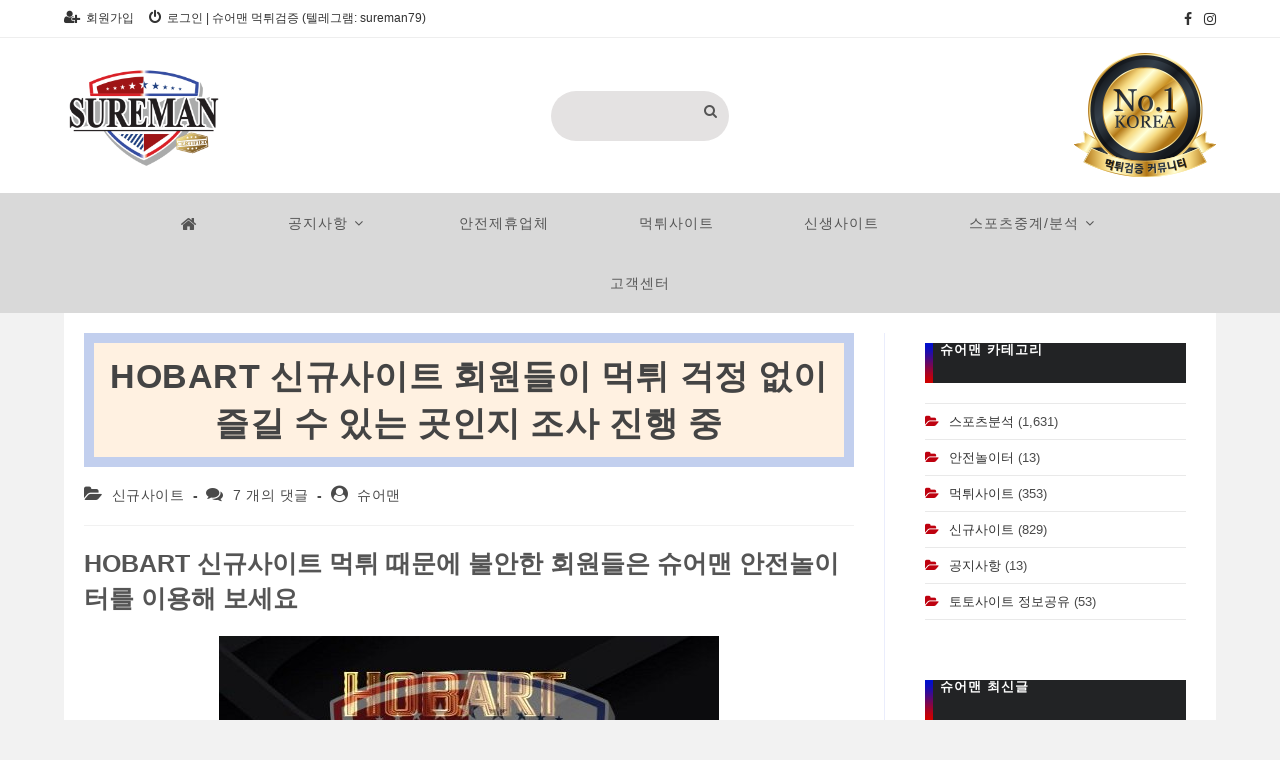

--- FILE ---
content_type: text/html; charset=UTF-8
request_url: https://sureman01.com/hobart-%EC%8B%A0%EA%B7%9C%EC%82%AC%EC%9D%B4%ED%8A%B8-%ED%9A%8C%EC%9B%90%EB%93%A4%EC%9D%B4-%EB%A8%B9%ED%8A%80-%EA%B1%B1%EC%A0%95-%EC%97%86%EC%9D%B4-%EC%A6%90%EA%B8%B8-%EC%88%98-%EC%9E%88%EB%8A%94/
body_size: 37131
content:
<!DOCTYPE html>
<html class="html" lang="ko-KR" prefix="og: https://ogp.me/ns#">
<head><meta charset="UTF-8"><script type="a19b031c2e050afc15fee29e-text/javascript">if(navigator.userAgent.match(/MSIE|Internet Explorer/i)||navigator.userAgent.match(/Trident\/7\..*?rv:11/i)){var href=document.location.href;if(!href.match(/[?&]nowprocket/)){if(href.indexOf("?")==-1){if(href.indexOf("#")==-1){document.location.href=href+"?nowprocket=1"}else{document.location.href=href.replace("#","?nowprocket=1#")}}else{if(href.indexOf("#")==-1){document.location.href=href+"&nowprocket=1"}else{document.location.href=href.replace("#","&nowprocket=1#")}}}}</script><script type="a19b031c2e050afc15fee29e-text/javascript">(()=>{class RocketLazyLoadScripts{constructor(){this.v="2.0.4",this.userEvents=["keydown","keyup","mousedown","mouseup","mousemove","mouseover","mouseout","touchmove","touchstart","touchend","touchcancel","wheel","click","dblclick","input"],this.attributeEvents=["onblur","onclick","oncontextmenu","ondblclick","onfocus","onmousedown","onmouseenter","onmouseleave","onmousemove","onmouseout","onmouseover","onmouseup","onmousewheel","onscroll","onsubmit"]}async t(){this.i(),this.o(),/iP(ad|hone)/.test(navigator.userAgent)&&this.h(),this.u(),this.l(this),this.m(),this.k(this),this.p(this),this._(),await Promise.all([this.R(),this.L()]),this.lastBreath=Date.now(),this.S(this),this.P(),this.D(),this.O(),this.M(),await this.C(this.delayedScripts.normal),await this.C(this.delayedScripts.defer),await this.C(this.delayedScripts.async),await this.T(),await this.F(),await this.j(),await this.A(),window.dispatchEvent(new Event("rocket-allScriptsLoaded")),this.everythingLoaded=!0,this.lastTouchEnd&&await new Promise(t=>setTimeout(t,500-Date.now()+this.lastTouchEnd)),this.I(),this.H(),this.U(),this.W()}i(){this.CSPIssue=sessionStorage.getItem("rocketCSPIssue"),document.addEventListener("securitypolicyviolation",t=>{this.CSPIssue||"script-src-elem"!==t.violatedDirective||"data"!==t.blockedURI||(this.CSPIssue=!0,sessionStorage.setItem("rocketCSPIssue",!0))},{isRocket:!0})}o(){window.addEventListener("pageshow",t=>{this.persisted=t.persisted,this.realWindowLoadedFired=!0},{isRocket:!0}),window.addEventListener("pagehide",()=>{this.onFirstUserAction=null},{isRocket:!0})}h(){let t;function e(e){t=e}window.addEventListener("touchstart",e,{isRocket:!0}),window.addEventListener("touchend",function i(o){o.changedTouches[0]&&t.changedTouches[0]&&Math.abs(o.changedTouches[0].pageX-t.changedTouches[0].pageX)<10&&Math.abs(o.changedTouches[0].pageY-t.changedTouches[0].pageY)<10&&o.timeStamp-t.timeStamp<200&&(window.removeEventListener("touchstart",e,{isRocket:!0}),window.removeEventListener("touchend",i,{isRocket:!0}),"INPUT"===o.target.tagName&&"text"===o.target.type||(o.target.dispatchEvent(new TouchEvent("touchend",{target:o.target,bubbles:!0})),o.target.dispatchEvent(new MouseEvent("mouseover",{target:o.target,bubbles:!0})),o.target.dispatchEvent(new PointerEvent("click",{target:o.target,bubbles:!0,cancelable:!0,detail:1,clientX:o.changedTouches[0].clientX,clientY:o.changedTouches[0].clientY})),event.preventDefault()))},{isRocket:!0})}q(t){this.userActionTriggered||("mousemove"!==t.type||this.firstMousemoveIgnored?"keyup"===t.type||"mouseover"===t.type||"mouseout"===t.type||(this.userActionTriggered=!0,this.onFirstUserAction&&this.onFirstUserAction()):this.firstMousemoveIgnored=!0),"click"===t.type&&t.preventDefault(),t.stopPropagation(),t.stopImmediatePropagation(),"touchstart"===this.lastEvent&&"touchend"===t.type&&(this.lastTouchEnd=Date.now()),"click"===t.type&&(this.lastTouchEnd=0),this.lastEvent=t.type,t.composedPath&&t.composedPath()[0].getRootNode()instanceof ShadowRoot&&(t.rocketTarget=t.composedPath()[0]),this.savedUserEvents.push(t)}u(){this.savedUserEvents=[],this.userEventHandler=this.q.bind(this),this.userEvents.forEach(t=>window.addEventListener(t,this.userEventHandler,{passive:!1,isRocket:!0})),document.addEventListener("visibilitychange",this.userEventHandler,{isRocket:!0})}U(){this.userEvents.forEach(t=>window.removeEventListener(t,this.userEventHandler,{passive:!1,isRocket:!0})),document.removeEventListener("visibilitychange",this.userEventHandler,{isRocket:!0}),this.savedUserEvents.forEach(t=>{(t.rocketTarget||t.target).dispatchEvent(new window[t.constructor.name](t.type,t))})}m(){const t="return false",e=Array.from(this.attributeEvents,t=>"data-rocket-"+t),i="["+this.attributeEvents.join("],[")+"]",o="[data-rocket-"+this.attributeEvents.join("],[data-rocket-")+"]",s=(e,i,o)=>{o&&o!==t&&(e.setAttribute("data-rocket-"+i,o),e["rocket"+i]=new Function("event",o),e.setAttribute(i,t))};new MutationObserver(t=>{for(const n of t)"attributes"===n.type&&(n.attributeName.startsWith("data-rocket-")||this.everythingLoaded?n.attributeName.startsWith("data-rocket-")&&this.everythingLoaded&&this.N(n.target,n.attributeName.substring(12)):s(n.target,n.attributeName,n.target.getAttribute(n.attributeName))),"childList"===n.type&&n.addedNodes.forEach(t=>{if(t.nodeType===Node.ELEMENT_NODE)if(this.everythingLoaded)for(const i of[t,...t.querySelectorAll(o)])for(const t of i.getAttributeNames())e.includes(t)&&this.N(i,t.substring(12));else for(const e of[t,...t.querySelectorAll(i)])for(const t of e.getAttributeNames())this.attributeEvents.includes(t)&&s(e,t,e.getAttribute(t))})}).observe(document,{subtree:!0,childList:!0,attributeFilter:[...this.attributeEvents,...e]})}I(){this.attributeEvents.forEach(t=>{document.querySelectorAll("[data-rocket-"+t+"]").forEach(e=>{this.N(e,t)})})}N(t,e){const i=t.getAttribute("data-rocket-"+e);i&&(t.setAttribute(e,i),t.removeAttribute("data-rocket-"+e))}k(t){Object.defineProperty(HTMLElement.prototype,"onclick",{get(){return this.rocketonclick||null},set(e){this.rocketonclick=e,this.setAttribute(t.everythingLoaded?"onclick":"data-rocket-onclick","this.rocketonclick(event)")}})}S(t){function e(e,i){let o=e[i];e[i]=null,Object.defineProperty(e,i,{get:()=>o,set(s){t.everythingLoaded?o=s:e["rocket"+i]=o=s}})}e(document,"onreadystatechange"),e(window,"onload"),e(window,"onpageshow");try{Object.defineProperty(document,"readyState",{get:()=>t.rocketReadyState,set(e){t.rocketReadyState=e},configurable:!0}),document.readyState="loading"}catch(t){console.log("WPRocket DJE readyState conflict, bypassing")}}l(t){this.originalAddEventListener=EventTarget.prototype.addEventListener,this.originalRemoveEventListener=EventTarget.prototype.removeEventListener,this.savedEventListeners=[],EventTarget.prototype.addEventListener=function(e,i,o){o&&o.isRocket||!t.B(e,this)&&!t.userEvents.includes(e)||t.B(e,this)&&!t.userActionTriggered||e.startsWith("rocket-")||t.everythingLoaded?t.originalAddEventListener.call(this,e,i,o):(t.savedEventListeners.push({target:this,remove:!1,type:e,func:i,options:o}),"mouseenter"!==e&&"mouseleave"!==e||t.originalAddEventListener.call(this,e,t.savedUserEvents.push,o))},EventTarget.prototype.removeEventListener=function(e,i,o){o&&o.isRocket||!t.B(e,this)&&!t.userEvents.includes(e)||t.B(e,this)&&!t.userActionTriggered||e.startsWith("rocket-")||t.everythingLoaded?t.originalRemoveEventListener.call(this,e,i,o):t.savedEventListeners.push({target:this,remove:!0,type:e,func:i,options:o})}}J(t,e){this.savedEventListeners=this.savedEventListeners.filter(i=>{let o=i.type,s=i.target||window;return e!==o||t!==s||(this.B(o,s)&&(i.type="rocket-"+o),this.$(i),!1)})}H(){EventTarget.prototype.addEventListener=this.originalAddEventListener,EventTarget.prototype.removeEventListener=this.originalRemoveEventListener,this.savedEventListeners.forEach(t=>this.$(t))}$(t){t.remove?this.originalRemoveEventListener.call(t.target,t.type,t.func,t.options):this.originalAddEventListener.call(t.target,t.type,t.func,t.options)}p(t){let e;function i(e){return t.everythingLoaded?e:e.split(" ").map(t=>"load"===t||t.startsWith("load.")?"rocket-jquery-load":t).join(" ")}function o(o){function s(e){const s=o.fn[e];o.fn[e]=o.fn.init.prototype[e]=function(){return this[0]===window&&t.userActionTriggered&&("string"==typeof arguments[0]||arguments[0]instanceof String?arguments[0]=i(arguments[0]):"object"==typeof arguments[0]&&Object.keys(arguments[0]).forEach(t=>{const e=arguments[0][t];delete arguments[0][t],arguments[0][i(t)]=e})),s.apply(this,arguments),this}}if(o&&o.fn&&!t.allJQueries.includes(o)){const e={DOMContentLoaded:[],"rocket-DOMContentLoaded":[]};for(const t in e)document.addEventListener(t,()=>{e[t].forEach(t=>t())},{isRocket:!0});o.fn.ready=o.fn.init.prototype.ready=function(i){function s(){parseInt(o.fn.jquery)>2?setTimeout(()=>i.bind(document)(o)):i.bind(document)(o)}return"function"==typeof i&&(t.realDomReadyFired?!t.userActionTriggered||t.fauxDomReadyFired?s():e["rocket-DOMContentLoaded"].push(s):e.DOMContentLoaded.push(s)),o([])},s("on"),s("one"),s("off"),t.allJQueries.push(o)}e=o}t.allJQueries=[],o(window.jQuery),Object.defineProperty(window,"jQuery",{get:()=>e,set(t){o(t)}})}P(){const t=new Map;document.write=document.writeln=function(e){const i=document.currentScript,o=document.createRange(),s=i.parentElement;let n=t.get(i);void 0===n&&(n=i.nextSibling,t.set(i,n));const c=document.createDocumentFragment();o.setStart(c,0),c.appendChild(o.createContextualFragment(e)),s.insertBefore(c,n)}}async R(){return new Promise(t=>{this.userActionTriggered?t():this.onFirstUserAction=t})}async L(){return new Promise(t=>{document.addEventListener("DOMContentLoaded",()=>{this.realDomReadyFired=!0,t()},{isRocket:!0})})}async j(){return this.realWindowLoadedFired?Promise.resolve():new Promise(t=>{window.addEventListener("load",t,{isRocket:!0})})}M(){this.pendingScripts=[];this.scriptsMutationObserver=new MutationObserver(t=>{for(const e of t)e.addedNodes.forEach(t=>{"SCRIPT"!==t.tagName||t.noModule||t.isWPRocket||this.pendingScripts.push({script:t,promise:new Promise(e=>{const i=()=>{const i=this.pendingScripts.findIndex(e=>e.script===t);i>=0&&this.pendingScripts.splice(i,1),e()};t.addEventListener("load",i,{isRocket:!0}),t.addEventListener("error",i,{isRocket:!0}),setTimeout(i,1e3)})})})}),this.scriptsMutationObserver.observe(document,{childList:!0,subtree:!0})}async F(){await this.X(),this.pendingScripts.length?(await this.pendingScripts[0].promise,await this.F()):this.scriptsMutationObserver.disconnect()}D(){this.delayedScripts={normal:[],async:[],defer:[]},document.querySelectorAll("script[type$=rocketlazyloadscript]").forEach(t=>{t.hasAttribute("data-rocket-src")?t.hasAttribute("async")&&!1!==t.async?this.delayedScripts.async.push(t):t.hasAttribute("defer")&&!1!==t.defer||"module"===t.getAttribute("data-rocket-type")?this.delayedScripts.defer.push(t):this.delayedScripts.normal.push(t):this.delayedScripts.normal.push(t)})}async _(){await this.L();let t=[];document.querySelectorAll("script[type$=rocketlazyloadscript][data-rocket-src]").forEach(e=>{let i=e.getAttribute("data-rocket-src");if(i&&!i.startsWith("data:")){i.startsWith("//")&&(i=location.protocol+i);try{const o=new URL(i).origin;o!==location.origin&&t.push({src:o,crossOrigin:e.crossOrigin||"module"===e.getAttribute("data-rocket-type")})}catch(t){}}}),t=[...new Map(t.map(t=>[JSON.stringify(t),t])).values()],this.Y(t,"preconnect")}async G(t){if(await this.K(),!0!==t.noModule||!("noModule"in HTMLScriptElement.prototype))return new Promise(e=>{let i;function o(){(i||t).setAttribute("data-rocket-status","executed"),e()}try{if(navigator.userAgent.includes("Firefox/")||""===navigator.vendor||this.CSPIssue)i=document.createElement("script"),[...t.attributes].forEach(t=>{let e=t.nodeName;"type"!==e&&("data-rocket-type"===e&&(e="type"),"data-rocket-src"===e&&(e="src"),i.setAttribute(e,t.nodeValue))}),t.text&&(i.text=t.text),t.nonce&&(i.nonce=t.nonce),i.hasAttribute("src")?(i.addEventListener("load",o,{isRocket:!0}),i.addEventListener("error",()=>{i.setAttribute("data-rocket-status","failed-network"),e()},{isRocket:!0}),setTimeout(()=>{i.isConnected||e()},1)):(i.text=t.text,o()),i.isWPRocket=!0,t.parentNode.replaceChild(i,t);else{const i=t.getAttribute("data-rocket-type"),s=t.getAttribute("data-rocket-src");i?(t.type=i,t.removeAttribute("data-rocket-type")):t.removeAttribute("type"),t.addEventListener("load",o,{isRocket:!0}),t.addEventListener("error",i=>{this.CSPIssue&&i.target.src.startsWith("data:")?(console.log("WPRocket: CSP fallback activated"),t.removeAttribute("src"),this.G(t).then(e)):(t.setAttribute("data-rocket-status","failed-network"),e())},{isRocket:!0}),s?(t.fetchPriority="high",t.removeAttribute("data-rocket-src"),t.src=s):t.src="data:text/javascript;base64,"+window.btoa(unescape(encodeURIComponent(t.text)))}}catch(i){t.setAttribute("data-rocket-status","failed-transform"),e()}});t.setAttribute("data-rocket-status","skipped")}async C(t){const e=t.shift();return e?(e.isConnected&&await this.G(e),this.C(t)):Promise.resolve()}O(){this.Y([...this.delayedScripts.normal,...this.delayedScripts.defer,...this.delayedScripts.async],"preload")}Y(t,e){this.trash=this.trash||[];let i=!0;var o=document.createDocumentFragment();t.forEach(t=>{const s=t.getAttribute&&t.getAttribute("data-rocket-src")||t.src;if(s&&!s.startsWith("data:")){const n=document.createElement("link");n.href=s,n.rel=e,"preconnect"!==e&&(n.as="script",n.fetchPriority=i?"high":"low"),t.getAttribute&&"module"===t.getAttribute("data-rocket-type")&&(n.crossOrigin=!0),t.crossOrigin&&(n.crossOrigin=t.crossOrigin),t.integrity&&(n.integrity=t.integrity),t.nonce&&(n.nonce=t.nonce),o.appendChild(n),this.trash.push(n),i=!1}}),document.head.appendChild(o)}W(){this.trash.forEach(t=>t.remove())}async T(){try{document.readyState="interactive"}catch(t){}this.fauxDomReadyFired=!0;try{await this.K(),this.J(document,"readystatechange"),document.dispatchEvent(new Event("rocket-readystatechange")),await this.K(),document.rocketonreadystatechange&&document.rocketonreadystatechange(),await this.K(),this.J(document,"DOMContentLoaded"),document.dispatchEvent(new Event("rocket-DOMContentLoaded")),await this.K(),this.J(window,"DOMContentLoaded"),window.dispatchEvent(new Event("rocket-DOMContentLoaded"))}catch(t){console.error(t)}}async A(){try{document.readyState="complete"}catch(t){}try{await this.K(),this.J(document,"readystatechange"),document.dispatchEvent(new Event("rocket-readystatechange")),await this.K(),document.rocketonreadystatechange&&document.rocketonreadystatechange(),await this.K(),this.J(window,"load"),window.dispatchEvent(new Event("rocket-load")),await this.K(),window.rocketonload&&window.rocketonload(),await this.K(),this.allJQueries.forEach(t=>t(window).trigger("rocket-jquery-load")),await this.K(),this.J(window,"pageshow");const t=new Event("rocket-pageshow");t.persisted=this.persisted,window.dispatchEvent(t),await this.K(),window.rocketonpageshow&&window.rocketonpageshow({persisted:this.persisted})}catch(t){console.error(t)}}async K(){Date.now()-this.lastBreath>45&&(await this.X(),this.lastBreath=Date.now())}async X(){return document.hidden?new Promise(t=>setTimeout(t)):new Promise(t=>requestAnimationFrame(t))}B(t,e){return e===document&&"readystatechange"===t||(e===document&&"DOMContentLoaded"===t||(e===window&&"DOMContentLoaded"===t||(e===window&&"load"===t||e===window&&"pageshow"===t)))}static run(){(new RocketLazyLoadScripts).t()}}RocketLazyLoadScripts.run()})();</script>
	
	<link rel="profile" href="https://gmpg.org/xfn/11">

	<meta name="viewport" content="width=device-width, initial-scale=1">

<title>HOBART 신규사이트 회원들이 먹튀 걱정 없이 즐길 수 있는 곳인지 조사 진행 중 | 슈어맨</title>
<style id="wpr-usedcss">img:is([sizes=auto i],[sizes^="auto," i]){contain-intrinsic-size:3000px 1500px}:root :where(.wp-block-image figcaption){color:#555;font-size:13px;text-align:center}:where(.wp-block-group.has-background){padding:1.25em 2.375em}:root :where(.wp-block-template-part.has-background){margin-bottom:0;margin-top:0;padding:1.25em 2.375em}:root{--wp--preset--aspect-ratio--square:1;--wp--preset--aspect-ratio--4-3:4/3;--wp--preset--aspect-ratio--3-4:3/4;--wp--preset--aspect-ratio--3-2:3/2;--wp--preset--aspect-ratio--2-3:2/3;--wp--preset--aspect-ratio--16-9:16/9;--wp--preset--aspect-ratio--9-16:9/16;--wp--preset--color--black:#000000;--wp--preset--color--cyan-bluish-gray:#abb8c3;--wp--preset--color--white:#ffffff;--wp--preset--color--pale-pink:#f78da7;--wp--preset--color--vivid-red:#cf2e2e;--wp--preset--color--luminous-vivid-orange:#ff6900;--wp--preset--color--luminous-vivid-amber:#fcb900;--wp--preset--color--light-green-cyan:#7bdcb5;--wp--preset--color--vivid-green-cyan:#00d084;--wp--preset--color--pale-cyan-blue:#8ed1fc;--wp--preset--color--vivid-cyan-blue:#0693e3;--wp--preset--color--vivid-purple:#9b51e0;--wp--preset--gradient--vivid-cyan-blue-to-vivid-purple:linear-gradient(135deg,rgba(6, 147, 227, 1) 0%,rgb(155, 81, 224) 100%);--wp--preset--gradient--light-green-cyan-to-vivid-green-cyan:linear-gradient(135deg,rgb(122, 220, 180) 0%,rgb(0, 208, 130) 100%);--wp--preset--gradient--luminous-vivid-amber-to-luminous-vivid-orange:linear-gradient(135deg,rgba(252, 185, 0, 1) 0%,rgba(255, 105, 0, 1) 100%);--wp--preset--gradient--luminous-vivid-orange-to-vivid-red:linear-gradient(135deg,rgba(255, 105, 0, 1) 0%,rgb(207, 46, 46) 100%);--wp--preset--gradient--very-light-gray-to-cyan-bluish-gray:linear-gradient(135deg,rgb(238, 238, 238) 0%,rgb(169, 184, 195) 100%);--wp--preset--gradient--cool-to-warm-spectrum:linear-gradient(135deg,rgb(74, 234, 220) 0%,rgb(151, 120, 209) 20%,rgb(207, 42, 186) 40%,rgb(238, 44, 130) 60%,rgb(251, 105, 98) 80%,rgb(254, 248, 76) 100%);--wp--preset--gradient--blush-light-purple:linear-gradient(135deg,rgb(255, 206, 236) 0%,rgb(152, 150, 240) 100%);--wp--preset--gradient--blush-bordeaux:linear-gradient(135deg,rgb(254, 205, 165) 0%,rgb(254, 45, 45) 50%,rgb(107, 0, 62) 100%);--wp--preset--gradient--luminous-dusk:linear-gradient(135deg,rgb(255, 203, 112) 0%,rgb(199, 81, 192) 50%,rgb(65, 88, 208) 100%);--wp--preset--gradient--pale-ocean:linear-gradient(135deg,rgb(255, 245, 203) 0%,rgb(182, 227, 212) 50%,rgb(51, 167, 181) 100%);--wp--preset--gradient--electric-grass:linear-gradient(135deg,rgb(202, 248, 128) 0%,rgb(113, 206, 126) 100%);--wp--preset--gradient--midnight:linear-gradient(135deg,rgb(2, 3, 129) 0%,rgb(40, 116, 252) 100%);--wp--preset--font-size--small:13px;--wp--preset--font-size--medium:20px;--wp--preset--font-size--large:36px;--wp--preset--font-size--x-large:42px;--wp--preset--spacing--20:0.44rem;--wp--preset--spacing--30:0.67rem;--wp--preset--spacing--40:1rem;--wp--preset--spacing--50:1.5rem;--wp--preset--spacing--60:2.25rem;--wp--preset--spacing--70:3.38rem;--wp--preset--spacing--80:5.06rem;--wp--preset--shadow--natural:6px 6px 9px rgba(0, 0, 0, .2);--wp--preset--shadow--deep:12px 12px 50px rgba(0, 0, 0, .4);--wp--preset--shadow--sharp:6px 6px 0px rgba(0, 0, 0, .2);--wp--preset--shadow--outlined:6px 6px 0px -3px rgba(255, 255, 255, 1),6px 6px rgba(0, 0, 0, 1);--wp--preset--shadow--crisp:6px 6px 0px rgba(0, 0, 0, 1)}:where(.is-layout-flex){gap:.5em}:where(.is-layout-grid){gap:.5em}:where(.wp-block-post-template.is-layout-flex){gap:1.25em}:where(.wp-block-post-template.is-layout-grid){gap:1.25em}:where(.wp-block-columns.is-layout-flex){gap:2em}:where(.wp-block-columns.is-layout-grid){gap:2em}:root :where(.wp-block-pullquote){font-size:1.5em;line-height:1.6}a,article,aside,body,caption,div,figure,footer,form,h1,h2,h3,h4,header,html,i,img,label,li,nav,object,ol,p,section,small,span,time,ul{margin:0;padding:0;border:0;outline:0;font-size:100%;font:inherit;vertical-align:baseline;font-family:inherit;font-size:100%;font-style:inherit;font-weight:inherit}article,aside,figure,footer,header,nav,section{display:block}html{font-size:62.5%;overflow-y:scroll;-webkit-text-size-adjust:100%;-ms-text-size-adjust:100%}*,:after,:before{-webkit-box-sizing:border-box;-moz-box-sizing:border-box;box-sizing:border-box}caption{font-weight:400;text-align:left}a:focus{outline:solid 1px!important}a img{border:0}img{max-width:100%;height:auto}* html{font-size:87.5%}html{-ms-overflow-x:hidden;overflow-x:hidden}body{font-family:"Open Sans",sans-serif;font-size:14px;line-height:1.8;color:#4a4a4a;overflow-wrap:break-word;word-wrap:break-word}body{background-color:#fff}i{font-style:italic}body .oceanwp-row{margin:0 -.625rem}body .oceanwp-row .col{float:left;margin:0 0 1.25rem;padding:0 .625rem}body .oceanwp-row .span_1_of_3{width:33.33%}.col-1{clear:both;margin-left:0}.screen-reader-text{border:0;clip:rect(1px,1px,1px,1px);clip-path:inset(50%);height:1px;margin:-1px;font-size:14px!important;font-weight:400;overflow:hidden;padding:0;position:absolute!important;width:1px;word-wrap:normal!important}.screen-reader-text:focus{background-color:#f1f1f1;border-radius:3px;box-shadow:0 0 2px 2px rgba(0,0,0,.6);clip:auto!important;clip-path:none;color:#21759b;display:block;font-size:14px;font-size:.875rem;font-weight:700;height:auto;left:5px;line-height:normal;padding:15px 23px 14px;text-decoration:none;top:5px;width:auto;z-index:100000}::selection{color:#fff;background:#333;text-shadow:none}::-moz-selection{color:#fff;background:#333;text-shadow:none}@media only screen and (max-width:480px){.col{width:100%;margin-left:0;margin-right:0;margin-bottom:30px}}html{font-family:sans-serif;-ms-text-size-adjust:100%;-webkit-text-size-adjust:100%}body{margin:0}article,aside,figure,footer,header,main,nav,section{display:block}a{background-color:rgba(0,0,0,0)}a:active,a:hover{outline:0}small{font-size:80%}img{border:0}svg:not(:root){overflow:hidden}button,input,textarea{color:inherit;font:inherit;margin:0}button{overflow:visible}button{text-transform:none}button,input[type=submit]{-webkit-appearance:button;cursor:pointer}button::-moz-focus-inner,input::-moz-focus-inner{border:0;padding:0}input{line-height:normal}input[type=checkbox]{-webkit-box-sizing:border-box;-moz-box-sizing:border-box;box-sizing:border-box;padding:0}input[type=search]::-webkit-search-cancel-button,input[type=search]::-webkit-search-decoration{-webkit-appearance:none}textarea{overflow:auto}.container{width:1200px;max-width:90%;margin:0 auto}#wrap{position:relative}#main{position:relative}#main #content-wrap{padding-top:50px;padding-bottom:50px}.content-area{float:left;position:relative;width:72%;padding-right:30px;border-right-width:1px;border-style:solid;border-color:#f1f1f1}.widget-area{width:28%}.widget-area.sidebar-primary{float:right;padding-left:30px}@media only screen and (max-width:959px){.container{max-width:90%}.content-area{float:none!important;width:100%;margin-bottom:40px;border:0}body:not(.separate-layout) .content-area{padding:0!important}.widget-area.sidebar-primary{float:none!important;width:100%;padding:0!important;border:0}#main #content-wrap.container{width:auto!important}}figure>img{display:block;margin:0 auto}img{max-width:100%;height:auto;vertical-align:middle}img[class*=align],img[class*=attachment-]{height:auto}object{width:100%;max-width:100%}.aligncenter{text-align:center;margin:0 auto;clear:both}img.aligncenter{display:block;margin:0 auto}.clr:after,.col:after{content:"";display:block;visibility:hidden;clear:both;zoom:1;height:0}a{color:#333}a:hover{color:#13aff0}a,a:focus,a:hover{text-decoration:none;-webkit-transition:.3s;-moz-transition:.3s;-ms-transition:.3s;-o-transition:.3s;transition:all .3s ease}.single-post:not(.elementor-page) .entry-content a:not(.wp-block-button__link):not(.wp-block-file__button){cursor:pointer;text-underline-offset:3px;text-decoration:underline;text-decoration-skip-ink:all;-webkit-transition:.3s;-moz-transition:.3s;-ms-transition:.3s;-o-transition:.3s;transition:all .3s ease}.single-post:not(.elementor-page) .entry-content a:not(.wp-block-button__link):not(.wp-block-file__button):hover{text-decoration:underline;text-decoration-style:dotted;text-decoration-skip-ink:none;-webkit-transition:.3s;-moz-transition:.3s;-ms-transition:.3s;-o-transition:.3s;transition:all .3s ease}.single-post:not(.elementor-page) .entry-content a:not(.wp-block-button__link):not(.wp-block-file__button):focus:not(.wp-block-button__link):not(.wp-block-file__button){outline:rgba(0,0,0,0) solid 2px;text-decoration:underline 1px dotted #13aff0;text-decoration-skip-ink:none;-webkit-transition:.3s;-moz-transition:.3s;-ms-transition:.3s;-o-transition:.3s;transition:all .3s ease}h1,h2,h3,h4{font-weight:600;margin:0 0 20px;color:#333;line-height:1.4}h1{font-size:23px}h2{font-size:20px}h3{font-size:18px}h4{font-size:17px}.theme-heading{font-size:14px;letter-spacing:1.3px;margin:0 0 20px;text-transform:uppercase}.theme-heading .text::before{content:"";font-family:"Font Awesome 5 Free";font-size:18px;font-weight:600;color:#13aff0;padding-right:6px}p{margin:0 0 20px}ol,ul{margin:15px 0 15px 20px}ol{list-style-type:decimal}ol ol{list-style:upper-alpha}ol ol ol{list-style:lower-roman}ol ol ol ol{list-style:lower-alpha}li ol,li ul{margin:0 0 0 25px}@media print{*{background:rgba(0,0,0,0)!important;-webkit-box-shadow:none!important;-moz-box-shadow:none!important;box-shadow:none!important;text-shadow:none!important}a,a:visited{text-decoration:underline}a[href]:after{content:" (" attr(href) ")"}a[href^="#"]:after{content:""}img{page-break-inside:avoid}img{max-width:100%!important}@page{margin:.5cm}h2,h3,p{orphans:3;widows:3}h2,h3{page-break-after:avoid}}form input[type=email],form input[type=search],form input[type=text],form input[type=url],form textarea{display:inline-block;min-height:40px;width:100%;font-size:14px;line-height:1.8;padding:6px 12px;vertical-align:middle;background-color:rgba(0,0,0,0);color:#333;border:1px solid #ddd;-webkit-border-radius:3px;-moz-border-radius:3px;-ms-border-radius:3px;border-radius:3px;-webkit-transition:.3s;-moz-transition:.3s;-ms-transition:.3s;-o-transition:.3s;transition:all .3s ease}input[type=email],input[type=search],input[type=text],input[type=url],textarea{-webkit-appearance:none}input[type=search]::-webkit-search-cancel-button,input[type=search]::-webkit-search-decoration,input[type=search]::-webkit-search-results-button,input[type=search]::-webkit-search-results-decoration{display:none}form textarea{min-height:150px;line-height:1.5;resize:vertical}input[type=checkbox]{display:inline-block;background-color:#fff;border:1px solid #bbb;line-height:0;width:16px;min-width:16px;height:16px;margin:-3px 10px 0 0;outline:0;text-align:center;vertical-align:middle;clear:none;cursor:pointer;-webkit-appearance:none;-webkit-box-shadow:inset 0 1px 2px rgba(0,0,0,.1);-moz-box-shadow:inset 0 1px 2px rgba(0,0,0,.1);box-shadow:inset 0 1px 2px rgba(0,0,0,.1);-webkit-transition:border-color .05s ease-in-out;-moz-transition:border-color .05s ease-in-out;-ms-transition:border-color .05s ease-in-out;-o-transition:border-color .05s ease-in-out;transition:.05s border-color ease-in-out}input[type=checkbox]:checked:before{float:left;display:inline-block;vertical-align:middle;width:16px;line-height:14px;font-family:"Font Awesome 5 Free";text-rendering:auto}input[type=checkbox]:checked:before{content:"";margin-bottom:-1px;color:#13aff0;font-weight:600}form input:not([type]){display:inline-block;padding:5px 10px;border:1px solid #ccc;-webkit-border-radius:4px;-moz-border-radius:4px;-ms-border-radius:4px;border-radius:4px;-webkit-box-shadow:inset 0 1px 3px #ddd;-moz-box-shadow:inset 0 1px 3px #ddd;box-shadow:inset 0 1px 3px #ddd}form input[type=email]:focus,form input[type=search]:focus,form input[type=text]:focus,form input[type=url]:focus,form textarea:focus{border-color:#bbb;outline:0}form input:not([type]):focus{border-color:#bbb;outline:0}form input[type=checkbox]:focus{outline:0}form input[type=checkbox]{display:inline-block}form input:focus:invalid,form textarea:focus:invalid{color:#b94a48;border-color:#e9322d}form input[type=checkbox]:focus:invalid:focus{outline-color:#e9322d}form label{margin-bottom:3px}button[type=submit],input[type=submit]{display:inline-block;font-family:inherit;background-color:#13aff0;color:#fff;font-size:12px;font-weight:600;text-transform:uppercase;margin:0;padding:14px 20px;border:0;cursor:pointer;text-align:center;letter-spacing:.1em;line-height:1;-webkit-transition:.3s;-moz-transition:.3s;-ms-transition:.3s;-o-transition:.3s;transition:all .3s ease}button[type=submit]:focus,button[type=submit]:hover,input[type=submit]:focus,input[type=submit]:hover{background-color:#0b7cac;color:#fff}button:focus,button[type=submit]:focus,input[type=submit]:focus{outline:0}button::-moz-focus-inner,input[type=submit]::-moz-focus-inner{padding:0;border:0}.comment-form-cookies-consent{display:inline-block;width:100%}.comment-form-cookies-consent label{display:inline-block}#top-bar-wrap{position:relative;background-color:#fff;font-size:12px;border-bottom:1px solid #f1f1f1;z-index:101}#top-bar{padding:8px 0}#top-bar-inner{position:relative}.top-bar-left{float:left}.top-bar-right{float:right}@media screen and (max-width:782px){#top-bar-wrap{z-index:100}}#top-bar-content>a{color:#555}#top-bar-content>a:hover{color:#13aff0}.top-bar-left.has-content #top-bar-nav,.top-bar-right.has-content #top-bar-nav{margin:0;margin-right:20px;padding:0}#top-bar-nav,#top-bar-nav>li{display:inline-block}#top-bar-nav>ul>li{display:inline-block;float:none;margin-right:15px}#top-bar-nav>ul>li:last-child{margin-right:0}#top-bar-nav>ul>li a .nav-arrow{margin-left:4px;margin-right:0}#top-bar-social ul{margin:0;padding:0;list-style:none}#top-bar-social li{float:left}#top-bar-social li a{display:block;float:left;font-size:14px;color:#bbb;padding:0 6px}#top-bar-social.top-bar-left li:first-child a{padding-left:0}#top-bar-social.top-bar-right li:last-child a{padding-right:0}#top-bar-social li a.oceanwp-facebook a:hover{color:#37589b}#top-bar-social li a.oceanwp-instagram a:hover{color:#3f729b}#top-bar-social.top-bar-right{position:absolute;right:0;top:50%;height:20px;line-height:20px;margin-top:-10px}#top-bar-social.top-bar-left{position:absolute;left:0;top:50%;height:20px;line-height:20px;margin-top:-10px}#site-header{position:relative;width:100%;background-color:#fff;border-bottom:1px solid #f1f1f1;z-index:100}.no-header-border #site-header{border-bottom:none}#site-header-inner{position:relative;height:100%}#site-logo{float:left;height:100%;display:table}#site-logo #site-logo-inner{display:table-cell;vertical-align:middle;height:74px}#site-logo #site-logo-inner a{background-color:rgba(0,0,0,0)!important}#site-logo #site-logo-inner a img{width:auto;vertical-align:middle;-webkit-transition:.3s ease-in-out;-moz-transition:.3s ease-in-out;-ms-transition:.3s ease-in-out;-o-transition:.3s ease-in-out;transition:all .3s ease-in-out}#site-logo #site-logo-inner a:hover img{-moz-opacity:.6;-webkit-opacity:.6;opacity:.6}#site-logo.has-responsive-logo .responsive-logo-link{display:none}#sidr .sidr-class-social-menu-inner .fa{font-family:"Font Awesome 6 Brands";font-weight:400}@media only screen and (max-width:959px){.top-header-style .sidr-class-mobile-searchform,.top-header-style .sidr-class-social-menu-inner{display:none}}@media only screen and (max-width:480px){.top-header-style .sidr-class-mobile-searchform,.top-header-style .sidr-class-social-menu-inner{display:block}}#site-header.medium-header{background-color:rgba(0,0,0,0);text-align:center}#site-header.medium-header .top-header-wrap{position:relative;background-color:#fff;padding:30px 0;-webkit-transition:padding .4s ease-in-out;-moz-transition:padding .4s ease-in-out;-ms-transition:padding .4s ease-in-out;-o-transition:padding .4s ease-in-out;transition:padding .4s ease-in-out;z-index:10}#site-header.medium-header .top-header-inner{display:-webkit-box;display:-webkit-flex;display:-ms-flexbox;display:flex;-webkit-flex-direction:row;flex-direction:row;-webkit-align-items:center;align-items:center;-webkit-justify-content:center;justify-content:center;width:100%;margin:0}#site-header.medium-header .top-col{-webkit-flex:1 0 0%;flex:1 0 0%}#site-header.medium-header .top-col.col-1{text-align:left}#site-header.medium-header .top-col.col-2,#site-header.medium-header .top-col.logo-col{text-align:center}#site-header.medium-header .top-col.col-3{text-align:right}#site-header.medium-header #medium-searchform form{display:inline-block;position:relative}#site-header.medium-header #medium-searchform input{position:relative;background-color:rgba(0,0,0,0)!important;border:0;margin:0;padding:6px 38px 6px 12px;max-width:178px;z-index:2}#site-header.medium-header #medium-searchform input:focus{max-width:220px}#site-header.medium-header #medium-searchform button,#site-header.medium-header #medium-searchform label{position:absolute;top:0;line-height:40px;margin:0}#site-header.medium-header #medium-searchform button:focus{outline:solid 1px}#site-header.medium-header #medium-searchform label{left:12px;color:#333;cursor:text;-moz-opacity:.5;-webkit-opacity:.5;opacity:.5;z-index:1}#site-header.medium-header #medium-searchform button{right:0;width:38px;background-color:rgba(0,0,0,0);color:#555;border:0;padding:0;z-index:2;-webkit-transition:.3s;-moz-transition:.3s;-ms-transition:.3s;-o-transition:.3s;transition:all .3s ease}#site-header.medium-header #medium-searchform button:hover{color:#13aff0}#site-header.medium-header #medium-searchform .search-bg{position:absolute;top:0;bottom:0;left:0;right:0;background-color:#f5f5f5}#site-header.medium-header #site-logo{float:none;display:block}#site-header.medium-header #site-logo #site-logo-inner{display:block;height:auto!important}#site-header.medium-header #site-navigation-wrap{position:relative;background-color:#f9f9f9;float:none;position:relative;right:auto!important;left:auto!important;-webkit-transform:none;-moz-transform:none;-ms-transform:none;-o-transform:none;transform:none;z-index:9}#site-header.medium-header #site-navigation-wrap.center-menu #site-navigation .dropdown-menu>li{float:none;display:inline-block}#site-header.medium-header #site-navigation-wrap #site-navigation{display:inline-block;position:relative}#site-header.medium-header #site-navigation-wrap .dropdown-menu>li>a{font-size:12px;line-height:60px;padding:0 22px;text-transform:uppercase;letter-spacing:1px}#site-header.medium-header.hidden-menu #site-navigation,#site-header.medium-header.hidden-menu #site-navigation-wrap,#site-header.medium-header.hidden-menu .oceanwp-mobile-menu-icon{max-height:150px;-webkit-transition:.4s ease-in-out;-moz-transition:.4s ease-in-out;-ms-transition:.4s ease-in-out;-o-transition:.4s ease-in-out;transition:all .4s ease-in-out}#site-header.medium-header .oceanwp-mobile-menu-icon{float:none;background-color:#f9f9f9;right:auto!important;left:auto!important}#site-header.medium-header .oceanwp-mobile-menu-icon a{float:none;display:inline-block;font-size:12px;padding:0 22px;line-height:60px;letter-spacing:1px;text-transform:uppercase}@media only screen and (max-width:959px){.medium-header-style .sidr-class-mobile-searchform,.medium-header-style .sidr-class-social-menu-inner{display:none}body.has-breadcrumbs .page-header-title{max-width:100%;width:100%}}@media only screen and (max-width:767px){#wrap{width:100%!important}.col:not(.swiper-slide){width:100%;margin-bottom:25px}#top-bar{padding:20px 0}#top-bar>div:nth-child(2){padding-top:20px}.top-bar-right{float:none;text-align:center}#top-bar-content{float:none;text-align:center}#top-bar #top-bar-nav>li{float:none;display:inline-block}#top-bar-nav{float:none;text-align:center}#top-bar-social{text-align:center}#top-bar-social.top-bar-left,#top-bar-social.top-bar-right{position:inherit;left:auto;right:auto;float:none;height:auto;line-height:1.5em;margin-top:0}#top-bar-social li{float:none;display:inline-block}#site-logo{margin-top:0!important;margin-bottom:0!important}#site-header.medium-header .top-header-inner{display:block}#site-header.medium-header .top-col:not(.logo-col){display:none}#site-header.medium-header .top-col.logo-col{display:inline-block;text-align:center}.medium-header-style .sidr-class-mobile-searchform,.medium-header-style .sidr-class-social-menu-inner{display:block}.page-header{background-attachment:initial!important}body.has-breadcrumbs .page-header-title{max-width:100%;width:100%}}#site-navigation-wrap{float:right;position:relative;right:-15px}#site-navigation-wrap .dropdown-menu{list-style:none;margin:0;padding:0}#site-navigation-wrap .dropdown-menu>li{float:left;position:relative}#site-navigation-wrap .dropdown-menu>li>a{display:block;font-size:13px;line-height:74px;color:#555;padding:0 15px;letter-spacing:.6px}#site-navigation-wrap .dropdown-menu>li>a:hover{color:#13aff0}#site-navigation-wrap .dropdown-menu>li>a .nav-arrow{padding-left:6px;line-height:1}.center-menu #site-navigation-wrap{position:absolute;float:none;left:50%;right:auto;-webkit-transform:translateX(-50%);-moz-transform:translateX(-50%);-ms-transform:translateX(-50%);-o-transform:translateX(-50%);transform:translateX(-50%)}.sf-menu,.sf-menu *{margin:0;padding:0;list-style:none}.sf-menu li.menu-item{position:relative;white-space:nowrap;white-space:normal}.sf-menu li:hover{-webkit-transition:none;-moz-transition:none;-ms-transition:none;-o-transition:none;transition:none}.sf-menu ul.sub-menu{position:absolute;visibility:hidden;top:100%;left:0;z-index:9999}.sf-menu>li{float:left}.sf-menu li:hover>ul{display:block}.sf-menu a.menu-link{display:block;position:relative;zoom:1}.sf-menu ul.sub-menu ul{top:0;left:100%;visibility:visible}.dropdown-menu,.dropdown-menu *{margin:0;padding:0;list-style:none}.dropdown-menu .sub-menu{display:none;position:absolute;top:100%;left:0;background-color:#fff;border-top:3px solid #13aff0;min-width:180px;line-height:1;text-align:left;z-index:999;-webkit-box-shadow:0 2px 6px rgba(0,0,0,.1);-moz-box-shadow:0 2px 6px rgba(0,0,0,.1);box-shadow:0 2px 6px rgba(0,0,0,.1)}.dropdown-menu li .sub-menu li.menu-item{display:block;float:none}.dropdown-menu ul .sub-menu{top:0;left:100%;margin-top:-3px}.dropdown-menu ul li.menu-item{display:block;border-bottom:1px solid #f1f1f1}.dropdown-menu ul li.menu-item:last-child{border-bottom:0}.dropdown-menu ul li a.menu-link{display:block;position:relative;float:none;font-size:12px;font-weight:400;line-height:1.2em;letter-spacing:.6px;padding:12px 15px;text-transform:capitalize}.dropdown-menu ul li a.menu-link:hover{background-color:#f8f8f8;color:#555}.dropdown-menu ul li a.menu-link .nav-arrow{position:absolute;top:50%;right:15px;margin-top:-6.5px;padding:0}.dropdown-menu ul li a.menu-link i{position:relative;width:20px;text-align:center;margin-right:3px}.dropdown-menu li a.menu-link i{padding-right:5px}.nav-content{display:block;font-size:11px;line-height:1.8;padding:5px 0;white-space:normal;-moz-opacity:.7;-webkit-opacity:.7;opacity:.7}.navigation li a i.icon,.navigation li a img.icon{display:inline-block;vertical-align:middle}.navigation li a i.icon{width:auto;height:auto;font-size:1.2em;line-height:1;padding:0!important}.navigation li a i.before{margin-top:-.265em}.navigation li a i.before{margin-right:6px}.navigation li a img.before{margin-right:6px}.navigation li a .hidden{display:none!important}.oceanwp-mobile-menu-icon{display:none;position:relative}.oceanwp-mobile-menu-icon.mobile-right{float:right}.oceanwp-mobile-menu-icon a{font-size:13px;line-height:74px;color:#555;padding-left:15px;letter-spacing:.6px;cursor:pointer}.oceanwp-mobile-menu-icon a:first-child{padding-left:0}.oceanwp-mobile-menu-icon a:hover{color:#13aff0}.oceanwp-mobile-menu-icon a:focus{outline:#e3e3e3 dashed 1px}.oceanwp-mobile-menu-icon a.mobile-menu .oceanwp-close-text,.oceanwp-mobile-menu-icon a.mobile-menu .oceanwp-text{padding-left:6px}.oceanwp-mobile-menu-icon a.mobile-menu .oceanwp-close-text{display:none}#mobile-dropdown{display:none;position:absolute;top:100%;left:0;width:100%;background-color:#fff;max-height:400px;overflow-y:auto;-webkit-box-shadow:0 2px 6px rgba(0,0,0,.1);-moz-box-shadow:0 2px 6px rgba(0,0,0,.1);box-shadow:0 2px 6px rgba(0,0,0,.1)}#mobile-dropdown ul{margin:0;list-style:none}#mobile-dropdown ul li{border-bottom:1px solid rgba(0,0,0,.035)}#mobile-dropdown ul li a{display:block;position:relative;padding:12px 40px;text-align:left}#mobile-dropdown ul li a:focus{outline:#e3e3e3 dashed 1px}#mobile-dropdown ul li a i,#mobile-dropdown ul li a img{margin-right:10px}#mobile-dropdown ul li ul{display:none;border-top:1px solid rgba(0,0,0,.035);margin-left:0;background-color:rgba(0,0,0,.02)}#mobile-dropdown ul .sidebar-box,#mobile-dropdown ul li a .nav-arrow{display:none}#mobile-dropdown #mobile-menu-search{display:block;padding:20px 40px}#mobile-dropdown #mobile-menu-search form{position:relative}#mobile-dropdown #mobile-menu-search form input{padding:6px 45px 6px 12px!important;margin-top:0!important;-webkit-box-sizing:inherit;-moz-box-sizing:inherit;box-sizing:inherit}#mobile-dropdown #mobile-menu-search form button{display:block;position:absolute;right:10px;height:30px;line-height:30px;width:30px;padding:0;text-align:center;top:50%;margin-top:-15px;background-color:rgba(0,0,0,0)!important;color:#555;border:0;-webkit-transition:.3s ease-in-out;-moz-transition:.3s ease-in-out;-ms-transition:.3s ease-in-out;-o-transition:.3s ease-in-out;transition:all .3s ease-in-out}#mobile-dropdown #mobile-menu-search form button:hover{color:#222}.page-header{position:relative;background-color:#f5f5f5;padding:34px 0}.page-header .container{position:relative}.page-header-title{display:block;font-size:24px;line-height:1.4em;font-weight:400;margin:0;color:#333}.site-breadcrumbs{position:absolute;right:0;top:50%;max-width:50%;height:32px;line-height:32px;margin-top:-16px;font-size:13px;color:#c6c6c6;font-weight:400;white-space:nowrap;overflow:hidden}.site-breadcrumbs ol{margin:0;padding:0;list-style:none}.site-breadcrumbs ol li{display:inline-block}.site-breadcrumbs ol li .breadcrumb-sep{margin:0 6px}.site-breadcrumbs .breadcrumb-home.has-icon{display:none}.site-breadcrumbs nav,.site-breadcrumbs ol{margin:0}@media only screen and (max-width:959px){.site-breadcrumbs{position:inherit;top:auto;left:auto;right:auto;max-width:100%;margin-top:0}body.default-breakpoint #site-logo.has-responsive-logo .custom-logo-link{display:none}body.default-breakpoint #site-logo.has-responsive-logo .responsive-logo-link{display:block}body.default-breakpoint #site-navigation-wrap,body.default-breakpoint #top-bar-nav{display:none}body.default-breakpoint .oceanwp-mobile-menu-icon{display:block}}ul.meta{display:flex;flex-wrap:wrap;justify-content:flex-start;color:#4a4a4a;font-size:14px;line-height:1.3;margin:0 0 20px;padding:0 0 10px;list-style:none}ul.meta li{line-height:1.5;align-self:flex-end;flex-wrap:nowrap;padding-bottom:5px}ul.meta li:after{padding:0 6px;font-weight:700}ul.meta li:last-child:after{display:none;padding:0}ul.meta li a{color:#4a4a4a}ul.meta li a:hover{color:#13aff0}ul.meta li i{padding-right:6px;font-size:17px}ul.meta li .owp-sep{padding:0 5px}.single-post ul.meta{font-size:14.5px;border-bottom:1px solid #f1f1f1;padding-bottom:15px}.single-post ul.meta li:after{padding:0 8px}.single-post ul.meta li i{padding-right:9px}.single-post ul.ospm-default li:after{content:"-"}.single .entry-title{font-size:34px;padding:0 0 20px;margin:0 0 15px;border-bottom:1px solid #f1f1f1;letter-spacing:.6px}@media only screen and (max-width:480px){#site-header.medium-header .oceanwp-mobile-menu-icon a{line-height:40px}.single-post .entry-title{font-size:26px}}.single .entry-content{margin-bottom:20px}.single .post-tags{font-size:11px;font-weight:600;margin:30px 0 0;text-transform:uppercase}#related-posts{margin-top:30px;padding-top:30px;border-top:1px solid #f1f1f1}#related-posts ul{padding:0;list-style:none}#related-posts .col{float:left;position:relative;min-height:100px;margin:0;text-align:center}#related-posts .span_1_of_3{width:33.3333333333%}.related-thumb{display:block;background-color:#222}.related-thumb img{display:block;width:100%;-webkit-transition:opacity .3s;-moz-transition:opacity .3s;-ms-transition:opacity .3s;-o-transition:opacity .3s;transition:opacity .3s}.related-thumb:hover img{-moz-opacity:.7;-webkit-opacity:.7;opacity:.7}.related-post-title{font-size:16px;font-weight:600;margin:12px 12px 3px}.related-post-title a{display:block}time.published{font-size:12px}time.published i{padding-right:5px}@media only screen and (max-width:767px){#related-posts .col{float:none;width:100%;margin-bottom:30px}#related-posts .col:last-child{margin-bottom:0}}.widget-area{font-size:13px}.sidebar-box{margin-bottom:40px}.sidebar-box ul{margin:0;padding:0;list-style:none}.widget-title{display:block;line-height:1;font-size:13px;font-weight:400;color:#333;border-width:0 0 0 3px;border-style:solid;border-color:#13aff0;letter-spacing:1px;padding-left:15px;margin:0 0 20px;text-transform:capitalize}.widget_categories li{padding:6px 0;border-bottom:1px solid #e9e9e9}.widget_categories li:first-child{border-top:1px solid #e9e9e9}#respond{margin-bottom:20px}#respond form{display:inline-block;width:100%}#respond .comment-form-author,#respond .comment-form-email,#respond .comment-form-url,#respond .comment-textarea{margin-bottom:20px}#respond .comment-form-author,#respond .comment-form-email,#respond .comment-form-url{float:left;width:33.33%}#respond .comment-form-author{padding-right:10px}#respond .comment-form-email{padding:0 10px}#respond .comment-form-url{padding-left:10px}#respond input[type=text]{width:100%}#respond #wp-comment-cookies-consent:focus{outline:solid 1px}#respond .form-submit{float:right;margin-bottom:0}#comments{margin-top:30px;padding-top:30px;border-top:1px solid #f1f1f1}#comments ol{margin:0;list-style:none}.comment-body{display:-webkit-box;display:-webkit-flex;display:-ms-flexbox;display:flex;margin-bottom:30px;padding-bottom:30px;border-bottom:1px solid #f1f1f1}.comment-body .comment-content{position:relative;width:100%}.comment-author{display:inline-block;width:100%}.comment-author .comment-link,.comment-author .comment-meta{font-weight:600;margin:5px 0 8px}.comment-author .comment-link{float:left;font-size:18px}.comment-author .comment-meta{float:right;text-align:right;font-size:10px;line-height:2.5;text-transform:uppercase;letter-spacing:.1em}.comment-author .comment-meta .comment-reply-link{margin-left:15px}.comment-author .comment-meta .comment-reply-link{color:#13aff0}.comment-author .comment-meta .comment-reply-link:hover{color:#333}#respond #cancel-comment-reply-link{font-size:10px;color:#929292;float:right;border:2px solid #f1f1f1;padding:3px 10px;-webkit-border-radius:3px;-moz-border-radius:3px;-ms-border-radius:3px;border-radius:3px;text-transform:uppercase;letter-spacing:.1em}#respond #cancel-comment-reply-link:hover{color:#13aff0;border-color:#13aff0}.comment-body p{margin:0}@media only screen and (max-width:767px){#respond .comment-form-author,#respond .comment-form-email,#respond .comment-form-url{float:none;width:100%;padding-right:0;padding:0;padding-left:0}}.site-footer{position:relative}#scroll-top{display:none;opacity:0;position:fixed;right:20px;bottom:20px;width:40px;height:40px;line-height:40px;background-color:rgba(0,0,0,.4);color:#fff;font-size:18px;cursor:pointer;-webkit-border-radius:2px;-moz-border-radius:2px;-ms-border-radius:2px;border-radius:2px;text-align:center;z-index:100;-webkit-box-sizing:content-box;-moz-box-sizing:content-box;box-sizing:content-box}#scroll-top>span{line-height:inherit;vertical-align:top}#scroll-top:hover{background-color:rgba(0,0,0,.8)}@media only screen and (max-width:480px){.comment-body img{display:none}.comment-author{margin-bottom:16px}.comment-author .comment-link,.comment-author .comment-meta{float:none}#scroll-top{right:10px;bottom:10px;width:26px;height:26px;line-height:24px;font-size:14px}}.sidr-class-dropdown-toggle:hover,.sidr-class-menu-item-has-children.active>a,.sidr-class-menu-item-has-children.active>a>.sidr-class-dropdown-toggle{color:#13aff0}.sidr-class-clr:after{content:"";display:block;visibility:hidden;clear:both;zoom:1;height:0}a.sidr-class-toggle-sidr-close{display:block;background-color:#f8f8f8;color:#333;font-size:13px;font-weight:600;line-height:1;padding:20px;letter-spacing:.6px;text-transform:uppercase}a.sidr-class-toggle-sidr-close i{display:inline-block;padding-right:8px;margin:0;width:auto;height:auto;line-height:1;vertical-align:bottom}a.sidr-class-toggle-sidr-close .owp-icon{margin-right:8px}.sidr-class-dropdown-menu ul,.sidr-class-fs-dropdown-menu ul{display:none;border-top:1px solid rgba(0,0,0,.035);margin-left:0;background-color:rgba(0,0,0,.02)}.sidr-class-dropdown-menu li,.sidr-class-fs-dropdown-menu li{border-bottom:1px solid rgba(0,0,0,.035)}.sidr-class-dropdown-menu.sidr-class-left-menu li:last-child,.sidr-class-fs-dropdown-menu.sidr-class-left-menu li:last-child{border-bottom:none}.sidr-class-dropdown-menu>li:first-child,.sidr-class-fs-dropdown-menu>li:first-child{border-top:1px solid rgba(0,0,0,.035)}.sidr-class-dropdown-menu li a,.sidr-class-fs-dropdown-menu li a{padding:12px 20px;display:block;position:relative}.sidr-class-dropdown-menu li a:focus,.sidr-class-fs-dropdown-menu li a:focus{outline:rgba(0,0,0,.3) dashed 1px}.sidr-class-dropdown-menu li a.sidr-class-sf-with-ul,.sidr-class-fs-dropdown-menu li a.sidr-class-sf-with-ul{padding-right:40px}.sidr-class-dropdown-menu ul li:last-child,.sidr-class-fs-dropdown-menu ul li:last-child{border:none}.sidr-class-top-bar-menu>li:first-child{border-top:none}.sidr-class-menu-item-has-children{position:relative}.sidr-class-dropdown-menu li.sidr-class-menu-item-has-children>a{padding-right:60px}.sidr-class-dropdown-toggle{font-size:11px;height:100%;width:60px;position:absolute;right:0;top:0;cursor:pointer;color:#555;text-align:right;padding-right:20px;text-align:center;-webkit-transition:.3s;-moz-transition:.3s;-ms-transition:.3s;-o-transition:.3s;transition:all .3s ease}.sidr-class-dropdown-toggle:focus{outline:rgba(0,0,0,.3) dashed 1px}.sidr-class-dropdown-toggle:before{font-family:"Font Awesome 5 Free";content:"+";font-size:20px;position:absolute;top:50%;left:50%;width:30px;height:30px;line-height:30px;margin-top:-15px;margin-left:-15px}.sidr-class-dropdown-menu li.active>a>.sidr-class-dropdown-toggle:before{content:"-"}.sidr-class-dropdown-menu ul a:before{font-family:"Font Awesome 5 Free";content:"";display:inline-block;margin:0 10px;font-weight:600}.sidr-class-dropdown-menu ul ul a:before{margin-left:20px}.sidr-class-dropdown-menu ul ul ul a:before{margin-left:40px}.sidr .sidr-class-nav-arrow,.sidr-class-elementor,.sidr-class-mega-cat .sidr-class-dropdown-toggle,.sidr-class-mega-cat .sidr-class-megamenu,.sidr-class-middle-site-logo,.sidr-class-sidebar-box{display:none!important}.sidr-class-dropdown-menu li.sidr-class-menu-item-has-children.sidr-class-mega-cat>a{padding-right:20px}.sidr-class-dropdown-menu a i{font-size:inherit!important;vertical-align:initial!important;margin-right:10px}.sidr-class-dropdown-menu a i.after{margin-right:0;margin-left:10px}.sidr-class-wpml-ls-flag{margin-right:10px;vertical-align:baseline}#mobile-menu-search,#sidr-id-searchform-header-replace,.sidr-class-search-toggle-li,.sidr-class-woo-cart-link{display:none}.sidr-class-mobile-searchform{position:relative;margin:30px 20px 0}.sidr-class-mobile-searchform input{padding:6px 45px 6px 12px!important;margin-top:0!important;-webkit-box-sizing:inherit;-moz-box-sizing:inherit;box-sizing:inherit}.sidr-class-mobile-searchform button{display:block;position:absolute;right:10px;height:30px;line-height:30px;width:30px;padding:0;text-align:center;top:50%;margin-top:-15px;background-color:rgba(0,0,0,0)!important;color:#555;border:0;-webkit-transition:.3s ease-in-out;-moz-transition:.3s ease-in-out;-ms-transition:.3s ease-in-out;-o-transition:.3s ease-in-out;transition:all .3s ease-in-out}.sidr-class-mobile-searchform button:hover{color:#222}.sidr-class-mobile-searchform button:focus{outline:solid 1px;color:#1a1a1a}.sidr-class-social-menu-inner ul{display:table;width:100%;text-align:center;table-layout:fixed}.sidr-class-social-menu-inner ul li{display:table-cell}.sidr-class-social-menu-inner ul li a{display:block;padding:12px 10px}button::-moz-focus-inner{padding:0;border:0}.rpwwt-widget ul{list-style:none;margin-left:0;margin-right:0;padding-left:0;padding-right:0}.rpwwt-widget ul li{overflow:hidden;margin:0 0 1.5em}.rpwwt-widget ul li:last-child{margin:0}.rpwwt-widget .screen-reader-text{border:0;clip:rect(1px,1px,1px,1px);-webkit-clip-path:inset(50%);clip-path:inset(50%);height:1px;margin:-1px;overflow:hidden;padding:0;position:absolute!important;width:1px;word-wrap:normal!important;word-break:normal}.rpwwt-widget .screen-reader-text:focus{background-color:#f1f1f1;border-radius:3px;box-shadow:0 0 2px 2px rgba(0,0,0,.6);clip:auto!important;-webkit-clip-path:none;clip-path:none;color:#21759b;display:block;font-size:.875rem;font-weight:700;height:auto;right:5px;line-height:normal;padding:15px 23px 14px;text-decoration:none;top:5px;width:auto;z-index:100000}.rpwwt-widget ul li img{display:inline;float:left;margin:.3em .75em .75em 0}#rpwwt-recent-posts-widget-with-thumbnails-2 img{max-width:75px;width:100%;height:auto}a,body,button,h1,h2,h3,h4,html,input,p,span,textarea{font-family:'Noto Sans KR',NotoSansKR,'나눔고딕',NanumGothic,'Nanum Gothic','맑은 고딕','malgun gothic',AppleGothicNeoSD,'Apple SD 산돌고딕 Neo','Microsoft NeoGothic','Droid sans',sans-serif!important}body{background-color:#f2f2f2}#content-wrap{background-color:#fff;padding:20px!important;margin-bottom:20px}@media only screen and (max-width:414px){#content-wrap{padding:10px!important}.copybanner{display:block}}@media only screen and (max-width:375px){#content-wrap{background-color:#fff;padding:10px!important;margin-bottom:20px}.copybanner{display:block}}.fa,.fab,.far,.fas,.icon,.icon-home::before,.sidr-class-dropdown-menu ul a:before,.theme-heading .text:before{font-family:fontAwesome!important}.icon,i{font-style:normal}.icon-home:before{content:"\f015"!important}.icon-login:before{content:"\f011"!important}.icon-people:before{content:"\f234"!important}.color-red{color:#e0290e!important}.color-green{color:#7fc515!important}.float-wrap{overflow:hidden}.not-li{list-style-type:none;text-align:left}.section{font-size:15px;color:#777;margin-bottom:20px}.top-header-wrap{padding:15px 0!important}#site-header.medium-header #medium-searchform input{background-color:#e4e2e2!important;height:50px;border-radius:50px}#site-header.medium-header #site-logo #site-logo-inner{display:flex;height:auto!important}#site-header{border-bottom:none}#top-bar-nav{margin-right:0!important}#site-navigation a{font-size:1em!important}.nav-content{display:none}.trail-item{list-style-type:none;display:inline-block}.page-header{background-color:#f2f2f2!important;padding:0}.page-header-inner{background:var(--wpr-bg-858311b3-892d-4e6d-b22e-8f018af1f771) no-repeat;background-size:cover;height:101px;padding:0 15px;display:none}.page-header-title,.trail-item>a{color:#cfcfcf}.page-header-title{position:relative;top:30px}.site-breadcrumbs{position:absolute!important;right:15px!important}.content-area{border-color:#eaedfc}.single-post .page-header-title{text-align:center}.single .entry-title{border-bottom:none}.entry-content li>h3{margin-bottom:0}.entry-content a{color:#000fcd;padding-bottom:2px}.single-post .entry-content a{background-color:#fafafa}.entry-content{color:#777;font-size:1.2em}.single-post-title{background-color:#fff1e1;border:10px solid #c2cfee!important;padding:10px!important;text-align:center;color:#444}.entry-content h2{font-size:1.5em;margin-top:50px;color:#555}.entry-content h2:first-child{margin-top:0}.entry-content li{margin-bottom:7px}.cat-list-btn{text-align:center}.cat-list-btn>a{border-bottom:none;display:inline-block;padding:7px 20px;background-color:#4675e4!important;color:#eee!important;border:1px solid #3261cf!important;border-radius:20px;font-weight:700}.cat-list-btn>a:hover{color:#fff!important;background-color:#d33}.single .post-tags{line-height:3}.single .post-tags>span{margin-right:5px}.comment-content a{color:#13aff0}.comment-date,.comment-form-email{display:none!important}.related-post .published{display:none}@media only screen and (min-width:960px){#related-posts .col{margin-bottom:1em}}.related-post-title>a{color:#555}.comment-form-url{display:none}.widget-area .sidebar-box{padding:10px}.widget-title{font-size:1.3em;font-weight:700;border-left:none;margin-bottom:20px;height:4rem;line-height:3.8rem;color:#fff;background:url(https://sureman01.com/wp-content/themes/oceanwp-child/imgs/gradient_line.png) no-repeat;background-size:.8rem 4rem;background-color:#222325}.cat-item>a::before{font-family:fontAwesome;content:"\f07c";color:#be010f;margin-right:10px}.cat-item-1{display:none}#text-3 p:last-child{margin-bottom:0}.short_comments_list>li::before{font-family:fontAwesome!important;content:"\f27a";margin-right:7px}#footer-inner{background-color:#1a1a1a;color:#fff;padding:4rem 0 0}#footer-inner a{color:#4b87e9;font-weight:500}.privacy{margin-bottom:25px!important}.privacy>li{float:left;border-right:1px solid #ccd4e3;padding-left:10px;padding-right:10px;line-height:10px}#footer-inner .section{max-width:1200px;border:none;margin:0 auto;color:#fff}#footer-inner .col-1,#footer-inner .col-2{display:inline-block;padding:0 10px;text-align:left;border-right:none}#footer-inner .col-1{width:69%}#footer-inner .col-2{width:30%;position:relative;top:-65px}.footer-logo{float:left;margin-right:25px;width:100px}.site-desc{color:#fff!important;font-size:1.5rem;padding-bottom:2rem;text-align:justify}.site-info{font-size:.9em}.site-info01{font-size:.8em}#typing{display:inline-block;animation-name:cursor;animation-duration:.3s;animation-iteration-count:infinite}@keyframes cursor{0%{border-right:1px solid #fff}50%{border-right:1px solid #000}100%{border-right:1px solid #fff}}@media only screen and (max-width:960px){#top-bar-nav{display:inline-block!important}#site-header.medium-header .top-col.col-3{visibility:hidden}.page-header-inner{background:0 0}.page-header-title,.trail-item>a{color:#333}.single-post .page-header-inner{height:0}.site-breadcrumbs{top:50%}.single-post .site-breadcrumbs{top:-16px}}@media only screen and (max-width:768px){.copybanner{display:flex}#top-bar{padding:8px 0}#top-bar-social{display:none}#top-bar-wrap{background-color:#4675e4;border-bottom-color:#446fd4!important}#top-bar-content a,.topbar-content{color:#fff!important}.oceanwp-mobile-menu-icon>a{color:#333!important;font-weight:700}#site-logo #site-logo-inner a img{border-radius:0}.responsive-logo{border-radius:10px}#site-header.medium-header .top-header-wrap{padding-top:14px!important;padding-bottom:7px!important;border-bottom:1px solid #cacaca}#site-header.medium-header .top-header-inner{display:flex;width:100%;height:10rem;padding:10px 20px}#footer-inner .col-1,#footer-inner .col-2,.top-col.col-2{width:100%}#footer-inner .col-2{position:static}#site-header.medium-header .oceanwp-mobile-menu-icon{position:absolute;top:30px;right:0!important;z-index:999;background-color:transparent!important}.single .page-header{padding:10px 0}.single .page-header-title{display:none}.entry-content h2{font-size:1.2em}#scroll-top{bottom:60px}}@media only screen and (max-width:480px){.responsive-logo{max-width:130px!important}.responsive-logo-link{display:inline-block!important;float:left}#site-header.medium-header .oceanwp-mobile-menu-icon{top:16px;background-color:transparent!important}#site-header.medium-header .top-header-inner{display:flex;width:100%;height:7rem;padding:10px 20px}.mobile-menu{font-size:1.1em!important;line-height:59px!important}#content-wrap{max-width:100%}.page-header-inner{height:60px}.page-header-title{top:15px}.site-breadcrumbs{top:34px}.copybanner{display:block}}@font-face{font-display:swap;font-family:FontAwesome;src:url('https://sureman01.com/wp-content/themes/oceanwp-child/fonts/fontawesome/fontawesome-webfont.eot?v=4.7.0');src:url('https://sureman01.com/wp-content/themes/oceanwp-child/fonts/fontawesome/fontawesome-webfont.eot?#iefix&v=4.7.0') format('embedded-opentype'),url('https://sureman01.com/wp-content/themes/oceanwp-child/fonts/fontawesome/fontawesome-webfont.woff2?v=4.7.0') format('woff2'),url('https://sureman01.com/wp-content/themes/oceanwp-child/fonts/fontawesome/fontawesome-webfont.woff?v=4.7.0') format('woff'),url('https://sureman01.com/wp-content/themes/oceanwp-child/fonts/fontawesome/fontawesome-webfont.ttf?v=4.7.0') format('truetype'),url('https://sureman01.com/wp-content/themes/oceanwp-child/fonts/fontawesome/fontawesome-webfont.svg?v=4.7.0#fontawesomeregular') format('svg');font-weight:400;font-style:normal}.fa{display:inline-block;font:14px/1 FontAwesome;font-size:inherit;text-rendering:auto;-webkit-font-smoothing:antialiased;-moz-osx-font-smoothing:grayscale}.fa-search:before{content:"\f002"}.fa-check:before{content:"\f00c"}.fa-home:before{content:"\f015"}.fa-bookmark:before{content:"\f02e"}.fa-folder-open:before{content:"\f07c"}.fa-comments:before{content:"\f086"}.fa-facebook:before{content:"\f09a"}.fa-bullhorn:before{content:"\f0a1"}.fa-bars:before{content:"\f0c9"}.fa-angle-up:before{content:"\f106"}.fa-angle-down:before{content:"\f107"}.fa-instagram:before{content:"\f16d"}.fa-bug:before{content:"\f188"}.fa-user-circle:before{content:"\f2bd"}#respond #cancel-comment-reply-link:hover,#site-header.medium-header #medium-searchform button:hover,#site-navigation-wrap .dropdown-menu>li>a:hover,#top-bar-content>a:hover,.comment-author .comment-meta .comment-reply-link,.oceanwp-mobile-menu-icon a:hover,.sidr-class-dropdown-toggle:hover,.sidr-class-menu-item-has-children.active>a,.sidr-class-menu-item-has-children.active>a>.sidr-class-dropdown-toggle,.theme-heading .text::after,.theme-heading .text::before,a:hover,body .related-post-title a:hover,input[type=checkbox]:checked:before,ul.meta li a:hover{color:#000}button[type=submit],input[type=submit]{background-color:#000}.widget-title{border-color:#000}#respond #cancel-comment-reply-link:hover{border-color:#000}button[type=submit]:focus,button[type=submit]:hover,input[type=submit]:focus,input[type=submit]:hover{background-color:#7c7c7c}body button,body button[type=submit],body input[type=submit]{border-color:#fff}body button:hover,body button[type=submit]:hover,body input[type=submit]:hover{border-color:#fff}button,button[type=submit],input[type=submit]{border-style:solid}button,button[type=submit],input[type=submit]{border-width:1px}form input[type=email],form input[type=search],form input[type=text],form input[type=url],form textarea{border-style:solid}form input[type=email],form input[type=search],form input[type=text],form input[type=url],form textarea{border-radius:3px}#site-header.medium-header #site-navigation-wrap .dropdown-menu>li>a{padding:0 45px}#site-header.medium-header #site-navigation-wrap,#site-header.medium-header .oceanwp-mobile-menu-icon{background-color:#d9d9d9}#site-header.medium-header #medium-searchform .search-bg{background-color:#fff}#site-logo #site-logo-inner a img{max-width:160px}@media (max-width:768px){#site-header #site-logo #site-logo-inner a img{max-height:75px}}@media (max-width:480px){#site-header #site-logo #site-logo-inner a img{max-height:65px}}#site-navigation-wrap .dropdown-menu>li>a:hover,.oceanwp-mobile-menu-icon a:hover{color:#000}#site-navigation-wrap .dropdown-menu>li>a:hover{background-color:#afafaf}.dropdown-menu .sub-menu{border-color:#000}.dropdown-menu ul li.menu-item{border-color:#fff}.dropdown-menu ul li a.menu-link:hover{background-color:#dbdbdb}#site-logo.has-responsive-logo .responsive-logo-link img{max-height:50px}a.sidr-class-toggle-sidr-close{background-color:#d33}#mobile-dropdown{background-color:#2d3341}#mobile-dropdown ul li,#mobile-dropdown ul li ul{border-color:#1d273f}#mobile-dropdown ul li a,body .sidr-class-dropdown-toggle{color:#e5e5e5}#mobile-dropdown ul li a:hover,body .sidr-class-dropdown-toggle .fa,body .sidr-class-dropdown-toggle:hover,body .sidr-class-menu-item-has-children.active>a,body .sidr-class-menu-item-has-children.active>a>.sidr-class-dropdown-toggle{color:#fff}#mobile-dropdown #mobile-menu-search form input,body .sidr-class-mobile-searchform input,body .sidr-class-mobile-searchform input:focus{color:#fff}#mobile-dropdown #mobile-menu-search form button,.sidr-class-mobile-searchform button{color:#e5e5e5}.sidr-class-mobile-searchform button .owp-icon use{stroke:#e5e5e5}#mobile-dropdown #mobile-menu-search form button:hover,.sidr-class-mobile-searchform button:hover{color:#fff}.sidr-class-mobile-searchform button:hover .owp-icon use{stroke:#ffffff}#top-bar-social li a{color:#333}#top-bar-social li a:hover{color:#13aff0!important}#top-bar-wrap{border-color:#eee}#top-bar-wrap{color:#333}#top-bar-content a{color:#333}body{font-size:14px;line-height:1.8}.comment-reply-title,.entry-title,.sidebar-box .widget-title,.theme-heading,.widget-title,h1,h2,h3,h4{line-height:1.4}h1{font-size:23px;line-height:1.4}h2{font-size:20px;line-height:1.4}h3{font-size:18px;line-height:1.4}h4{font-size:17px;line-height:1.4}.page-header .page-header-title{font-size:32px;line-height:1.4}.site-breadcrumbs,.site-breadcrumbs a{font-size:13px;line-height:1.4}#top-bar-content{font-size:12px;line-height:1.8}#site-header.medium-header #site-navigation-wrap .dropdown-menu>li>a,#site-navigation-wrap .dropdown-menu>li>a,.oceanwp-mobile-menu-icon a{font-size:14px;font-weight:500}.dropdown-menu ul li a.menu-link{font-size:12px;line-height:1.2;letter-spacing:.6px}#mobile-dropdown ul li a,.sidr-class-dropdown-menu li a,a.sidr-class-toggle-sidr-close{font-size:15px;line-height:1.8}.single-post .entry-title{line-height:1.4;letter-spacing:.6px}.single-post ul.meta li,.single-post ul.meta li a{font-size:14px;line-height:1.4;letter-spacing:.6px}.sidebar-box .widget-title{font-size:13px;line-height:1;letter-spacing:1px}</style>
<meta name="description" content="HOBART 신규사이트 확실하고 다양한 증거를 바탕으로 냉정하게 조사하였습니다. 최근 신규로 개설된 사이트를 이용하던 중 먹튀피해를 당하신 경험이 있으신가요? 또는 현재 상황이 먹튀와 비슷한 상황을 겪고 계신가요? 대부분의 먹튀피해자들이 이렇게 매일 우후죽순 생겨나는 신규사이트로부터"/>
<meta name="robots" content="follow, index, max-snippet:-1, max-video-preview:-1, max-image-preview:large"/>
<link rel="canonical" href="https://sureman01.com/hobart-%ec%8b%a0%ea%b7%9c%ec%82%ac%ec%9d%b4%ed%8a%b8-%ed%9a%8c%ec%9b%90%eb%93%a4%ec%9d%b4-%eb%a8%b9%ed%8a%80-%ea%b1%b1%ec%a0%95-%ec%97%86%ec%9d%b4-%ec%a6%90%ea%b8%b8-%ec%88%98-%ec%9e%88%eb%8a%94/" />
<meta property="og:locale" content="ko_KR" />
<meta property="og:type" content="article" />
<meta property="og:title" content="HOBART 신규사이트 회원들이 먹튀 걱정 없이 즐길 수 있는 곳인지 조사 진행 중 | 슈어맨" />
<meta property="og:description" content="HOBART 신규사이트 확실하고 다양한 증거를 바탕으로 냉정하게 조사하였습니다. 최근 신규로 개설된 사이트를 이용하던 중 먹튀피해를 당하신 경험이 있으신가요? 또는 현재 상황이 먹튀와 비슷한 상황을 겪고 계신가요? 대부분의 먹튀피해자들이 이렇게 매일 우후죽순 생겨나는 신규사이트로부터" />
<meta property="og:url" content="https://sureman01.com/hobart-%ec%8b%a0%ea%b7%9c%ec%82%ac%ec%9d%b4%ed%8a%b8-%ed%9a%8c%ec%9b%90%eb%93%a4%ec%9d%b4-%eb%a8%b9%ed%8a%80-%ea%b1%b1%ec%a0%95-%ec%97%86%ec%9d%b4-%ec%a6%90%ea%b8%b8-%ec%88%98-%ec%9e%88%eb%8a%94/" />
<meta property="og:site_name" content="슈어맨" />
<meta property="article:publisher" content="https://www.facebook.com/sureman7921/" />
<meta property="article:tag" content="hobart 검증" />
<meta property="article:tag" content="호발트 신규" />
<meta property="article:tag" content="호발트 검증" />
<meta property="article:tag" content="호발트 신규사이트" />
<meta property="article:tag" content="슈어맨" />
<meta property="article:tag" content="신규사이트" />
<meta property="article:tag" content="hobart 신규사이트" />
<meta property="article:tag" content="hobart 신규" />
<meta property="article:section" content="신규사이트" />
<meta property="og:updated_time" content="2023-05-04T21:00:39+09:00" />
<meta property="og:image" content="https://sureman01.com/wp-content/uploads/2020/05/home-compressor.jpg" />
<meta property="og:image:secure_url" content="https://sureman01.com/wp-content/uploads/2020/05/home-compressor.jpg" />
<meta property="og:image:width" content="800" />
<meta property="og:image:height" content="459" />
<meta property="og:image:alt" content="슈어맨 홈페이지" />
<meta property="og:image:type" content="image/jpeg" />
<meta property="article:published_time" content="2023-05-04T13:44:10+09:00" />
<meta property="article:modified_time" content="2023-05-04T21:00:39+09:00" />
<meta name="twitter:card" content="summary_large_image" />
<meta name="twitter:title" content="HOBART 신규사이트 회원들이 먹튀 걱정 없이 즐길 수 있는 곳인지 조사 진행 중 | 슈어맨" />
<meta name="twitter:description" content="HOBART 신규사이트 확실하고 다양한 증거를 바탕으로 냉정하게 조사하였습니다. 최근 신규로 개설된 사이트를 이용하던 중 먹튀피해를 당하신 경험이 있으신가요? 또는 현재 상황이 먹튀와 비슷한 상황을 겪고 계신가요? 대부분의 먹튀피해자들이 이렇게 매일 우후죽순 생겨나는 신규사이트로부터" />
<meta name="twitter:site" content="@sure-wgxzx" />
<meta name="twitter:creator" content="@sure-wgxzx" />
<meta name="twitter:image" content="https://sureman01.com/wp-content/uploads/2020/05/home-compressor.jpg" />
<meta name="twitter:label1" content="작성자" />
<meta name="twitter:data1" content="슈어맨" />
<meta name="twitter:label2" content="읽을 시간" />
<meta name="twitter:data2" content="1분" />
<script type="application/ld+json" class="rank-math-schema">{"@context":"https://schema.org","@graph":[{"@type":["Person","Organization"],"@id":"https://sureman01.com/#person","name":"sureman","sameAs":["https://www.facebook.com/sureman7921/","https://twitter.com/sure-wgxzx","https://www.instagram.com/csureman7920/"],"logo":{"@type":"ImageObject","@id":"https://sureman01.com/#logo","url":"https://sureman01.com/wp-content/uploads/2021/01/cropped-sureman_logo.png","contentUrl":"https://sureman01.com/wp-content/uploads/2021/01/cropped-sureman_logo.png","caption":"\uc288\uc5b4\ub9e8","inLanguage":"ko-KR","width":"512","height":"350"},"image":{"@type":"ImageObject","@id":"https://sureman01.com/#logo","url":"https://sureman01.com/wp-content/uploads/2021/01/cropped-sureman_logo.png","contentUrl":"https://sureman01.com/wp-content/uploads/2021/01/cropped-sureman_logo.png","caption":"\uc288\uc5b4\ub9e8","inLanguage":"ko-KR","width":"512","height":"350"}},{"@type":"WebSite","@id":"https://sureman01.com/#website","url":"https://sureman01.com","name":"\uc288\uc5b4\ub9e8","alternateName":"sureman","publisher":{"@id":"https://sureman01.com/#person"},"inLanguage":"ko-KR"},{"@type":"ImageObject","@id":"https://sureman01.com/wp-content/uploads/2023/05/HOBART-\uc2e0\uaddc\uc0ac\uc774\ud2b8-\ud648.JPG","url":"https://sureman01.com/wp-content/uploads/2023/05/HOBART-\uc2e0\uaddc\uc0ac\uc774\ud2b8-\ud648.JPG","width":"500","height":"300","caption":"HOBART \uc2e0\uaddc\uc0ac\uc774\ud2b8 \ud648","inLanguage":"ko-KR"},{"@type":"WebPage","@id":"https://sureman01.com/hobart-%ec%8b%a0%ea%b7%9c%ec%82%ac%ec%9d%b4%ed%8a%b8-%ed%9a%8c%ec%9b%90%eb%93%a4%ec%9d%b4-%eb%a8%b9%ed%8a%80-%ea%b1%b1%ec%a0%95-%ec%97%86%ec%9d%b4-%ec%a6%90%ea%b8%b8-%ec%88%98-%ec%9e%88%eb%8a%94/#webpage","url":"https://sureman01.com/hobart-%ec%8b%a0%ea%b7%9c%ec%82%ac%ec%9d%b4%ed%8a%b8-%ed%9a%8c%ec%9b%90%eb%93%a4%ec%9d%b4-%eb%a8%b9%ed%8a%80-%ea%b1%b1%ec%a0%95-%ec%97%86%ec%9d%b4-%ec%a6%90%ea%b8%b8-%ec%88%98-%ec%9e%88%eb%8a%94/","name":"HOBART \uc2e0\uaddc\uc0ac\uc774\ud2b8 \ud68c\uc6d0\ub4e4\uc774 \uba39\ud280 \uac71\uc815 \uc5c6\uc774 \uc990\uae38 \uc218 \uc788\ub294 \uacf3\uc778\uc9c0 \uc870\uc0ac \uc9c4\ud589 \uc911 | \uc288\uc5b4\ub9e8","datePublished":"2023-05-04T13:44:10+09:00","dateModified":"2023-05-04T21:00:39+09:00","isPartOf":{"@id":"https://sureman01.com/#website"},"primaryImageOfPage":{"@id":"https://sureman01.com/wp-content/uploads/2023/05/HOBART-\uc2e0\uaddc\uc0ac\uc774\ud2b8-\ud648.JPG"},"inLanguage":"ko-KR"},{"@type":"Person","@id":"https://sureman01.com/hobart-%ec%8b%a0%ea%b7%9c%ec%82%ac%ec%9d%b4%ed%8a%b8-%ed%9a%8c%ec%9b%90%eb%93%a4%ec%9d%b4-%eb%a8%b9%ed%8a%80-%ea%b1%b1%ec%a0%95-%ec%97%86%ec%9d%b4-%ec%a6%90%ea%b8%b8-%ec%88%98-%ec%9e%88%eb%8a%94/#author","name":"\uc288\uc5b4\ub9e8","image":{"@type":"ImageObject","@id":"https://secure.gravatar.com/avatar/2a1baf21a688124b7b76293c15408c54c71ad740cbfeae4089e45a107b4814eb?s=96&amp;d=mm&amp;r=g","url":"https://secure.gravatar.com/avatar/2a1baf21a688124b7b76293c15408c54c71ad740cbfeae4089e45a107b4814eb?s=96&amp;d=mm&amp;r=g","caption":"\uc288\uc5b4\ub9e8","inLanguage":"ko-KR"}},{"@type":"BlogPosting","headline":"HOBART \uc2e0\uaddc\uc0ac\uc774\ud2b8 \ud68c\uc6d0\ub4e4\uc774 \uba39\ud280 \uac71\uc815 \uc5c6\uc774 \uc990\uae38 \uc218 \uc788\ub294 \uacf3\uc778\uc9c0 \uc870\uc0ac \uc9c4\ud589 \uc911 | \uc288\uc5b4\ub9e8","keywords":"hobart \uc2e0\uaddc\uc0ac\uc774\ud2b8","datePublished":"2023-05-04T13:44:10+09:00","dateModified":"2023-05-04T21:00:39+09:00","articleSection":"\uc2e0\uaddc\uc0ac\uc774\ud2b8","author":{"@id":"https://sureman01.com/hobart-%ec%8b%a0%ea%b7%9c%ec%82%ac%ec%9d%b4%ed%8a%b8-%ed%9a%8c%ec%9b%90%eb%93%a4%ec%9d%b4-%eb%a8%b9%ed%8a%80-%ea%b1%b1%ec%a0%95-%ec%97%86%ec%9d%b4-%ec%a6%90%ea%b8%b8-%ec%88%98-%ec%9e%88%eb%8a%94/#author","name":"\uc288\uc5b4\ub9e8"},"publisher":{"@id":"https://sureman01.com/#person"},"description":"HOBART \uc2e0\uaddc\uc0ac\uc774\ud2b8 \ud655\uc2e4\ud558\uace0 \ub2e4\uc591\ud55c \uc99d\uac70\ub97c \ubc14\ud0d5\uc73c\ub85c \ub0c9\uc815\ud558\uac8c \uc870\uc0ac\ud558\uc600\uc2b5\ub2c8\ub2e4. \ucd5c\uadfc \uc2e0\uaddc\ub85c \uac1c\uc124\ub41c \uc0ac\uc774\ud2b8\ub97c \uc774\uc6a9\ud558\ub358 \uc911 \uba39\ud280\ud53c\ud574\ub97c \ub2f9\ud558\uc2e0 \uacbd\ud5d8\uc774 \uc788\uc73c\uc2e0\uac00\uc694? \ub610\ub294 \ud604\uc7ac \uc0c1\ud669\uc774 \uba39\ud280\uc640 \ube44\uc2b7\ud55c \uc0c1\ud669\uc744 \uacaa\uace0 \uacc4\uc2e0\uac00\uc694? \ub300\ubd80\ubd84\uc758 \uba39\ud280\ud53c\ud574\uc790\ub4e4\uc774 \uc774\ub807\uac8c \ub9e4\uc77c \uc6b0\ud6c4\uc8fd\uc21c \uc0dd\uaca8\ub098\ub294 \uc2e0\uaddc\uc0ac\uc774\ud2b8\ub85c\ubd80\ud130","name":"HOBART \uc2e0\uaddc\uc0ac\uc774\ud2b8 \ud68c\uc6d0\ub4e4\uc774 \uba39\ud280 \uac71\uc815 \uc5c6\uc774 \uc990\uae38 \uc218 \uc788\ub294 \uacf3\uc778\uc9c0 \uc870\uc0ac \uc9c4\ud589 \uc911 | \uc288\uc5b4\ub9e8","@id":"https://sureman01.com/hobart-%ec%8b%a0%ea%b7%9c%ec%82%ac%ec%9d%b4%ed%8a%b8-%ed%9a%8c%ec%9b%90%eb%93%a4%ec%9d%b4-%eb%a8%b9%ed%8a%80-%ea%b1%b1%ec%a0%95-%ec%97%86%ec%9d%b4-%ec%a6%90%ea%b8%b8-%ec%88%98-%ec%9e%88%eb%8a%94/#richSnippet","isPartOf":{"@id":"https://sureman01.com/hobart-%ec%8b%a0%ea%b7%9c%ec%82%ac%ec%9d%b4%ed%8a%b8-%ed%9a%8c%ec%9b%90%eb%93%a4%ec%9d%b4-%eb%a8%b9%ed%8a%80-%ea%b1%b1%ec%a0%95-%ec%97%86%ec%9d%b4-%ec%a6%90%ea%b8%b8-%ec%88%98-%ec%9e%88%eb%8a%94/#webpage"},"image":{"@id":"https://sureman01.com/wp-content/uploads/2023/05/HOBART-\uc2e0\uaddc\uc0ac\uc774\ud2b8-\ud648.JPG"},"inLanguage":"ko-KR","mainEntityOfPage":{"@id":"https://sureman01.com/hobart-%ec%8b%a0%ea%b7%9c%ec%82%ac%ec%9d%b4%ed%8a%b8-%ed%9a%8c%ec%9b%90%eb%93%a4%ec%9d%b4-%eb%a8%b9%ed%8a%80-%ea%b1%b1%ec%a0%95-%ec%97%86%ec%9d%b4-%ec%a6%90%ea%b8%b8-%ec%88%98-%ec%9e%88%eb%8a%94/#webpage"}}]}</script>



<link rel="alternate" type="application/rss+xml" title="슈어맨 &raquo; 피드" href="https://sureman01.com/feed/" />
<link rel="alternate" type="application/rss+xml" title="슈어맨 &raquo; 댓글 피드" href="https://sureman01.com/comments/feed/" />
<link rel="alternate" type="application/rss+xml" title="슈어맨 &raquo; HOBART 신규사이트 회원들이 먹튀 걱정 없이 즐길 수 있는 곳인지 조사 진행 중 댓글 피드" href="https://sureman01.com/hobart-%ec%8b%a0%ea%b7%9c%ec%82%ac%ec%9d%b4%ed%8a%b8-%ed%9a%8c%ec%9b%90%eb%93%a4%ec%9d%b4-%eb%a8%b9%ed%8a%80-%ea%b1%b1%ec%a0%95-%ec%97%86%ec%9d%b4-%ec%a6%90%ea%b8%b8-%ec%88%98-%ec%9e%88%eb%8a%94/feed/" />
<link rel="alternate" title="oEmbed (JSON)" type="application/json+oembed" href="https://sureman01.com/wp-json/oembed/1.0/embed?url=https%3A%2F%2Fsureman01.com%2Fhobart-%25ec%258b%25a0%25ea%25b7%259c%25ec%2582%25ac%25ec%259d%25b4%25ed%258a%25b8-%25ed%259a%258c%25ec%259b%2590%25eb%2593%25a4%25ec%259d%25b4-%25eb%25a8%25b9%25ed%258a%2580-%25ea%25b1%25b1%25ec%25a0%2595-%25ec%2597%2586%25ec%259d%25b4-%25ec%25a6%2590%25ea%25b8%25b8-%25ec%2588%2598-%25ec%259e%2588%25eb%258a%2594%2F" />
<link rel="alternate" title="oEmbed (XML)" type="text/xml+oembed" href="https://sureman01.com/wp-json/oembed/1.0/embed?url=https%3A%2F%2Fsureman01.com%2Fhobart-%25ec%258b%25a0%25ea%25b7%259c%25ec%2582%25ac%25ec%259d%25b4%25ed%258a%25b8-%25ed%259a%258c%25ec%259b%2590%25eb%2593%25a4%25ec%259d%25b4-%25eb%25a8%25b9%25ed%258a%2580-%25ea%25b1%25b1%25ec%25a0%2595-%25ec%2597%2586%25ec%259d%25b4-%25ec%25a6%2590%25ea%25b8%25b8-%25ec%2588%2598-%25ec%259e%2588%25eb%258a%2594%2F&#038;format=xml" />
<style id='wp-img-auto-sizes-contain-inline-css'></style>
<style id='wp-block-library-inline-css'></style><style id='global-styles-inline-css'></style>

<style id='classic-theme-styles-inline-css'></style>




<style id='rocket-lazyload-inline-css'>
.rll-youtube-player{position:relative;padding-bottom:56.23%;height:0;overflow:hidden;max-width:100%;}.rll-youtube-player:focus-within{outline: 2px solid currentColor;outline-offset: 5px;}.rll-youtube-player iframe{position:absolute;top:0;left:0;width:100%;height:100%;z-index:100;background:0 0}.rll-youtube-player img{bottom:0;display:block;left:0;margin:auto;max-width:100%;width:100%;position:absolute;right:0;top:0;border:none;height:auto;-webkit-transition:.4s all;-moz-transition:.4s all;transition:.4s all}.rll-youtube-player img:hover{-webkit-filter:brightness(75%)}.rll-youtube-player .play{height:100%;width:100%;left:0;top:0;position:absolute;background:var(--wpr-bg-2d34e178-f238-436f-9d5e-3e677b2d23eb) no-repeat center;background-color: transparent !important;cursor:pointer;border:none;}.wp-embed-responsive .wp-has-aspect-ratio .rll-youtube-player{position:absolute;padding-bottom:0;width:100%;height:100%;top:0;bottom:0;left:0;right:0}
/*# sourceURL=rocket-lazyload-inline-css */
</style>
<script type="rocketlazyloadscript" data-rocket-src="https://sureman01.com/wp-includes/js/jquery/jquery.min.js?ver=3.7.1" id="jquery-core-js" data-rocket-defer defer></script>
<script type="rocketlazyloadscript" data-rocket-src="https://sureman01.com/wp-content/plugins/sticky-menu-or-anything-on-scroll/assets/js/jq-sticky-anything.min.js?ver=2.1.1" id="stickyAnythingLib-js" data-rocket-defer defer></script>
<link rel="https://api.w.org/" href="https://sureman01.com/wp-json/" /><link rel="alternate" title="JSON" type="application/json" href="https://sureman01.com/wp-json/wp/v2/posts/14664" /><link rel='shortlink' href='https://sureman01.com/?p=14664' />
<meta name="author" content="슈어맨" />
<meta name="Keywords" content="슈어맨,sureman,사설 먹튀검증,먹튀 검증 업체,먹튀검증커뮤니티,토토검증커뮤니티,먹튀사이트 검증,먹튀업체,먹튀보증업체,안전놀이터,스포츠토토,사설토토" />
<link rel="icon" href="https://sureman01.com/wp-content/uploads/2021/01/cropped-favicon-32x32.png" sizes="32x32" />
<link rel="icon" href="https://sureman01.com/wp-content/uploads/2021/01/cropped-favicon-192x192.png" sizes="192x192" />
<link rel="apple-touch-icon" href="https://sureman01.com/wp-content/uploads/2021/01/cropped-favicon-180x180.png" />
<meta name="msapplication-TileImage" content="https://sureman01.com/wp-content/uploads/2021/01/cropped-favicon-270x270.png" />

<style type="text/css"></style><noscript><style id="rocket-lazyload-nojs-css">.rll-youtube-player, [data-lazy-src]{display:none !important;}</style></noscript><style id="wpr-lazyload-bg-container"></style><style id="wpr-lazyload-bg-exclusion"></style>
<noscript>
<style id="wpr-lazyload-bg-nostyle">.page-header-inner{--wpr-bg-858311b3-892d-4e6d-b22e-8f018af1f771: url('https://sureman01.com/wp-content/themes/oceanwp-child/imgs/bg-sub-compressor.jpg');}.widget-title{--wpr-bg-dbde0b63-5d17-408b-9bcb-b559ab1d2e10: url('https://sureman01.com/wp-content/themes/oceanwp-child/imgs/gradient_line.png');}.rll-youtube-player .play{--wpr-bg-2d34e178-f238-436f-9d5e-3e677b2d23eb: url('https://sureman01.com/wp-content/plugins/wp-rocket/assets/img/youtube.png');}</style>
</noscript>
<script type="a19b031c2e050afc15fee29e-application/javascript">const rocket_pairs = [{"selector":".page-header-inner","style":".page-header-inner{--wpr-bg-858311b3-892d-4e6d-b22e-8f018af1f771: url('https:\/\/sureman01.com\/wp-content\/themes\/oceanwp-child\/imgs\/bg-sub-compressor.jpg');}","hash":"858311b3-892d-4e6d-b22e-8f018af1f771","url":"https:\/\/sureman01.com\/wp-content\/themes\/oceanwp-child\/imgs\/bg-sub-compressor.jpg"},{"selector":".widget-title","style":".widget-title{--wpr-bg-dbde0b63-5d17-408b-9bcb-b559ab1d2e10: url('https:\/\/sureman01.com\/wp-content\/themes\/oceanwp-child\/imgs\/gradient_line.png');}","hash":"dbde0b63-5d17-408b-9bcb-b559ab1d2e10","url":"https:\/\/sureman01.com\/wp-content\/themes\/oceanwp-child\/imgs\/gradient_line.png"},{"selector":".rll-youtube-player .play","style":".rll-youtube-player .play{--wpr-bg-2d34e178-f238-436f-9d5e-3e677b2d23eb: url('https:\/\/sureman01.com\/wp-content\/plugins\/wp-rocket\/assets\/img\/youtube.png');}","hash":"2d34e178-f238-436f-9d5e-3e677b2d23eb","url":"https:\/\/sureman01.com\/wp-content\/plugins\/wp-rocket\/assets\/img\/youtube.png"}]; const rocket_excluded_pairs = [];</script><meta name="generator" content="WP Rocket 3.20.3" data-wpr-features="wpr_lazyload_css_bg_img wpr_remove_unused_css wpr_delay_js wpr_defer_js wpr_minify_js wpr_lazyload_images wpr_lazyload_iframes wpr_image_dimensions wpr_minify_css wpr_preload_links wpr_desktop" /></head>

<body class="wp-singular post-template-default single single-post postid-14664 single-format-standard wp-custom-logo wp-embed-responsive wp-theme-oceanwp wp-child-theme-oceanwp-child desktop oceanwp-theme dropdown-mobile medium-header-style no-header-border default-breakpoint has-sidebar content-right-sidebar post-in-category-%ec%8b%a0%ea%b7%9c%ec%82%ac%ec%9d%b4%ed%8a%b8 has-topbar has-breadcrumbs has-blog-grid has-fixed-footer no-lightbox" itemscope="itemscope" itemtype="https://schema.org/Article">

	
	
	<div data-rocket-location-hash="8d4cf696f26de01be85ad0a187dccab0" id="outer-wrap" class="site clr">

		<a class="skip-link screen-reader-text" href="#main">Skip to content</a>

		
		<div data-rocket-location-hash="d32c78bb6c23ac2fe4709dc3c38ea82f" id="wrap" class="clr">

			

<div data-rocket-location-hash="e431264c670ab5170b2151ec2a6c42b2" id="top-bar-wrap" class="clr">

	<div id="top-bar" class="clr container">

		
		<div id="top-bar-inner" class="clr">

			
	<div id="top-bar-content" class="clr has-content top-bar-left">

		
<div id="top-bar-nav" class="navigation clr">

	<ul id="menu-topbar-menu" class="top-bar-menu dropdown-menu sf-menu"><li id="menu-item-26" class="menu-item menu-item-type-tml_action menu-item-object-register menu-item-26"><a href="https://sureman01.com/register/" class="menu-link"><i class="icon before line-icon icon-people" aria-hidden="true"></i><span class="menu-text">회원가입</span></a></li><li id="menu-item-24" class="menu-item menu-item-type-tml_action menu-item-object-login menu-item-24"><a href="https://sureman01.com/login/" class="menu-link"><i class="icon before line-icon icon-login" aria-hidden="true"></i><span class="menu-text">로그인</span></a></li></ul>
</div>

		
			
				<span class="topbar-content">

					<span class="space">|</span> 슈어맨 먹튀검증 (텔레그램: sureman79)
				</span>

				
	</div>



<div id="top-bar-social" class="clr top-bar-right">

	<ul class="clr" aria-label="Social links">

		<li class="oceanwp-facebook"><a href="https://www.facebook.com/sureman7921/" aria-label="Facebook (opens in a new tab)" target="_blank" rel="noopener noreferrer"><i class=" fab fa-facebook" aria-hidden="true" role="img"></i></a></li><li class="oceanwp-instagram"><a href="https://www.instagram.com/csureman7920/" aria-label="Instagram (opens in a new tab)" target="_blank" rel="noopener noreferrer"><i class=" fab fa-instagram" aria-hidden="true" role="img"></i></a></li>
	</ul>

</div>

		</div>

		
	</div>

</div>


			
<header data-rocket-location-hash="c088be2a0533837d9e61cd3dde99de2f" id="site-header" class="medium-header hidden-menu clr" data-height="74" itemscope="itemscope" itemtype="https://schema.org/WPHeader" role="banner">

	
		

<div id="site-header-inner" class="clr">

	
		<div class="top-header-wrap clr">
			<div class="container clr">
				<div class="top-header-inner clr">

					
						<div class="top-col clr col-1 logo-col">

							

<div id="site-logo" class="clr has-responsive-logo" itemscope itemtype="https://schema.org/Brand" >

	
	<div id="site-logo-inner" class="clr">

		<a href="https://sureman01.com/" class="custom-logo-link" rel="home"><img width="512" height="350" src="data:image/svg+xml,%3Csvg%20xmlns='http://www.w3.org/2000/svg'%20viewBox='0%200%20512%20350'%3E%3C/svg%3E" class="custom-logo" alt="슈어맨" decoding="async" fetchpriority="high" data-lazy-srcset="https://sureman01.com/wp-content/uploads/2021/01/cropped-sureman_logo.png 1x, https://sureman01.com/wp-content/uploads/2020/12/favicon.png 2x" data-lazy-sizes="(max-width: 512px) 100vw, 512px" title="HOBART 신규사이트 회원들이 먹튀 걱정 없이 즐길 수 있는 곳인지 조사 진행 중" data-lazy-src="https://sureman01.com/wp-content/uploads/2021/01/cropped-sureman_logo.png" /><noscript><img width="512" height="350" src="https://sureman01.com/wp-content/uploads/2021/01/cropped-sureman_logo.png" class="custom-logo" alt="슈어맨" decoding="async" fetchpriority="high" srcset="https://sureman01.com/wp-content/uploads/2021/01/cropped-sureman_logo.png 1x, https://sureman01.com/wp-content/uploads/2020/12/favicon.png 2x" sizes="(max-width: 512px) 100vw, 512px" title="HOBART 신규사이트 회원들이 먹튀 걱정 없이 즐길 수 있는 곳인지 조사 진행 중" /></noscript></a><a href="https://sureman01.com/" class="responsive-logo-link" rel="home"><img src="data:image/svg+xml,%3Csvg%20xmlns='http://www.w3.org/2000/svg'%20viewBox='0%200%20512%20350'%3E%3C/svg%3E" class="responsive-logo" width="512" height="350" alt="" data-lazy-src="https://sureman01.com/wp-content/uploads/2021/01/sureman_logo.png" /><noscript><img src="https://sureman01.com/wp-content/uploads/2021/01/sureman_logo.png" class="responsive-logo" width="512" height="350" alt="" /></noscript></a>
	</div>

	
	
</div>


						</div>

					
						<div class="top-col clr col-2">

							
<div id="medium-searchform" class="header-searchform-wrap clr">
	<form  id="medh-search" method="get" action="https://sureman01.com/" class="header-searchform" aria-label="Website search form">
		<label for="medh-input">Search...</label>
		<input aria-labelledby="medh-search medh-input" id="medh-input" type="search" name="s" autocomplete="off" value="" />
		<button class="search-submit"><i class=" fas fa-search" aria-hidden="true" role="img"></i><span class="screen-reader-text">Submit search</span></button>
		<div class="search-bg"></div>
					</form>
</div>

						</div>

					
						<div class="top-col clr col-3">

							<a href="#" target="_self" title="슈어맨 No.1채널 "><img width="142" height="125" src="data:image/svg+xml,%3Csvg%20xmlns='http://www.w3.org/2000/svg'%20viewBox='0%200%20142%20125'%3E%3C/svg%3E" alt="먹튀검증 커뮤니티" data-lazy-src="https://sureman01.com/wp-content/uploads/2021/01/no01.png"><noscript><img width="142" height="125" src="https://sureman01.com/wp-content/uploads/2021/01/no01.png" alt="먹튀검증 커뮤니티"></noscript></a>
						</div>

					
				</div>
			</div>
		</div>

	
	<div class="bottom-header-wrap clr">

					<div id="site-navigation-wrap" class="clr center-menu">
			
			
							<div class="container clr">
				
			<nav id="site-navigation" class="navigation main-navigation clr" itemscope="itemscope" itemtype="https://schema.org/SiteNavigationElement" role="navigation" >

				<ul id="menu-main-menu" class="main-menu dropdown-menu sf-menu"><li id="menu-item-11" class="menu-item menu-item-type-post_type menu-item-object-page menu-item-home menu-item-11"><a title="슈어맨 홈페이지" href="https://sureman01.com/" class="menu-link"><span class="text-wrap"><i class="icon line-icon icon-home" aria-hidden="true"></i><span class="menu-text hidden">HOME</span></span></a></li><li id="menu-item-80" class="menu-item menu-item-type-custom menu-item-object-custom menu-item-has-children dropdown menu-item-80 nav-no-click"><a href="#" class="menu-link"><span class="text-wrap">공지사항<i class="nav-arrow fa fa-angle-down" aria-hidden="true" role="img"></i></span></a>
<ul class="sub-menu">
	<li id="menu-item-13" class="menu-item menu-item-type-taxonomy menu-item-object-category menu-item-13"><a title="슈어맨 공지사항" href="https://sureman01.com/category/%ea%b3%b5%ec%a7%80%ec%82%ac%ed%95%ad/" class="menu-link"><span class="text-wrap">공지사항</span><span class="nav-content">슈어맨 공지사항 – 슈어맨은? 먹튀사이트를 근절하고자 만들어진 커뮤니티입니다. 먹튀 사이트 제보 및 검증 요청 방법, 보상금 제도, 인증업체 계약종료 안내에 관한 최신 공지들을 업로드 하는 공간입니다. 그 외 문의는 카카오톡 고객센터로 해주세요.</span></a></li>	<li id="menu-item-18" class="menu-item menu-item-type-taxonomy menu-item-object-category menu-item-18"><a title="슈어맨 토토사이트 정보공유" href="https://sureman01.com/category/%ed%86%a0%ed%86%a0%ec%82%ac%ec%9d%b4%ed%8a%b8-%ec%a0%95%eb%b3%b4/" class="menu-link"><span class="text-wrap">토토 정보공유</span><span class="nav-content">토토사이트 이용함에 있어 유용한 정보를 슈어맨 회원분들과 공유하려고합니다. 먹튀당했을때 대처법 혹은 여러가지 상황에서 대처할수있는 방법들에 관한 정보입니다. 여기 외에 궁금한 정보가 있다면 슈어맨 고객센터로 문의해주세요.</span></a></li></ul>
</li><li id="menu-item-16" class="menu-item menu-item-type-taxonomy menu-item-object-category menu-item-16"><a title="슈어맨  안전제휴업체" href="https://sureman01.com/category/%ec%95%88%ec%a0%84%eb%86%80%ec%9d%b4%ed%84%b0/" class="menu-link"><span class="text-wrap">안전제휴업체</span></a></li><li id="menu-item-14" class="menu-item menu-item-type-taxonomy menu-item-object-category menu-item-14"><a title="먹튀검증 확정 사이트" href="https://sureman01.com/category/%eb%a8%b9%ed%8a%80%ec%82%ac%ec%9d%b4%ed%8a%b8/" class="menu-link"><span class="text-wrap">먹튀사이트</span></a></li><li id="menu-item-15" class="menu-item menu-item-type-taxonomy menu-item-object-category current-post-ancestor current-menu-parent current-post-parent menu-item-15"><a title="신규 토토사이트" href="https://sureman01.com/category/%ec%8b%a0%ea%b7%9c%ec%82%ac%ec%9d%b4%ed%8a%b8/" class="menu-link"><span class="text-wrap">신생사이트</span></a></li><li id="menu-item-6290" class="menu-item menu-item-type-custom menu-item-object-custom menu-item-has-children dropdown menu-item-6290 nav-no-click"><a href="#" class="menu-link"><span class="text-wrap">스포츠중계/분석<i class="nav-arrow fa fa-angle-down" aria-hidden="true" role="img"></i></span></a>
<ul class="sub-menu">
	<li id="menu-item-6214" class="menu-item menu-item-type-post_type menu-item-object-page menu-item-6214"><a title="먹튀폴리스 스포츠중계TV" href="https://sureman01.com/sports-tv/" class="menu-link"><span class="text-wrap">스포츠중계TV</span></a></li>	<li id="menu-item-6233" class="menu-item menu-item-type-taxonomy menu-item-object-category menu-item-6233"><a title="먹튀폴리스 스포츠분석" href="https://sureman01.com/category/%ec%8a%a4%ed%8f%ac%ec%b8%a0%eb%b6%84%ec%84%9d/" class="menu-link"><span class="text-wrap">스포츠분석</span><span class="nav-content">슈어맨에서 국내 저명한 픽스터들의 무료 스포츠픽 또는 스포츠분석 글을 제공. 검증받은 안전놀이터 이용하시더라도 승률이 나쁘다면 아무 소용이 없겠죠? 슈어맨 스포츠분석 및 스포츠픽을 통해 승률을 높여보세요.</span></a></li></ul>
</li><li id="menu-item-12" class="menu-item menu-item-type-post_type menu-item-object-page menu-item-12"><a title="슈어맨 고객센터" href="https://sureman01.com/%ec%8a%88%ec%96%b4%eb%a7%a8-%ea%b3%a0%ea%b0%9d%ec%84%bc%ed%84%b0/" class="menu-link"><span class="text-wrap">고객센터</span></a></li></ul>
			</nav>

							</div>
				
			
					</div>
			
		
	
		
	
	<div class="oceanwp-mobile-menu-icon clr mobile-right">

		
		
		
		<a href="https://sureman01.com/#mobile-menu-toggle" class="mobile-menu"  aria-label="Mobile Menu">
							<i class="fa fa-bars" aria-hidden="true"></i>
								<span class="oceanwp-text">Menu</span>
				<span class="oceanwp-close-text">Close</span>
						</a>

		
		
		
	</div>

	

		
<div id="mobile-dropdown" class="clr" >

	<nav class="clr" itemscope="itemscope" itemtype="https://schema.org/SiteNavigationElement">

		
	<div id="mobile-nav" class="navigation clr">

		<ul id="menu-main-menu-1" class="menu"><li class="menu-item menu-item-type-post_type menu-item-object-page menu-item-home menu-item-11"><a href="https://sureman01.com/" title="슈어맨 홈페이지"><i class="icon line-icon icon-home" aria-hidden="true"></i><span class="menu-text hidden">HOME</span></a></li>
<li class="menu-item menu-item-type-custom menu-item-object-custom menu-item-has-children menu-item-80"><a href="#">공지사항</a>
<ul class="sub-menu">
	<li class="menu-item menu-item-type-taxonomy menu-item-object-category menu-item-13"><a href="https://sureman01.com/category/%ea%b3%b5%ec%a7%80%ec%82%ac%ed%95%ad/" title="슈어맨 공지사항">공지사항</a></li>
	<li class="menu-item menu-item-type-taxonomy menu-item-object-category menu-item-18"><a href="https://sureman01.com/category/%ed%86%a0%ed%86%a0%ec%82%ac%ec%9d%b4%ed%8a%b8-%ec%a0%95%eb%b3%b4/" title="슈어맨 토토사이트 정보공유">토토 정보공유</a></li>
</ul>
</li>
<li class="menu-item menu-item-type-taxonomy menu-item-object-category menu-item-16"><a href="https://sureman01.com/category/%ec%95%88%ec%a0%84%eb%86%80%ec%9d%b4%ed%84%b0/" title="슈어맨  안전제휴업체">안전제휴업체</a></li>
<li class="menu-item menu-item-type-taxonomy menu-item-object-category menu-item-14"><a href="https://sureman01.com/category/%eb%a8%b9%ed%8a%80%ec%82%ac%ec%9d%b4%ed%8a%b8/" title="먹튀검증 확정 사이트">먹튀사이트</a></li>
<li class="menu-item menu-item-type-taxonomy menu-item-object-category current-post-ancestor current-menu-parent current-post-parent menu-item-15"><a href="https://sureman01.com/category/%ec%8b%a0%ea%b7%9c%ec%82%ac%ec%9d%b4%ed%8a%b8/" title="신규 토토사이트">신생사이트</a></li>
<li class="menu-item menu-item-type-custom menu-item-object-custom menu-item-has-children menu-item-6290"><a href="#">스포츠중계/분석</a>
<ul class="sub-menu">
	<li class="menu-item menu-item-type-post_type menu-item-object-page menu-item-6214"><a href="https://sureman01.com/sports-tv/" title="먹튀폴리스 스포츠중계TV">스포츠중계TV</a></li>
	<li class="menu-item menu-item-type-taxonomy menu-item-object-category menu-item-6233"><a href="https://sureman01.com/category/%ec%8a%a4%ed%8f%ac%ec%b8%a0%eb%b6%84%ec%84%9d/" title="먹튀폴리스 스포츠분석">스포츠분석</a></li>
</ul>
</li>
<li class="menu-item menu-item-type-post_type menu-item-object-page menu-item-12"><a href="https://sureman01.com/%ec%8a%88%ec%96%b4%eb%a7%a8-%ea%b3%a0%ea%b0%9d%ec%84%bc%ed%84%b0/" title="슈어맨 고객센터">고객센터</a></li>
</ul>
	</div>


<div id="mobile-menu-search" class="clr">
	<form aria-label="Search this website" method="get" action="https://sureman01.com/" class="mobile-searchform">
		<input aria-label="Insert search query" value="" class="field" id="ocean-mobile-search-1" type="search" name="s" autocomplete="off" placeholder="Search" />
		<button aria-label="Submit search" type="submit" class="searchform-submit">
			<i class=" fas fa-search" aria-hidden="true" role="img"></i>		</button>
					</form>
</div>

	</nav>

</div>

	</div>

</div>

<script type="rocketlazyloadscript">window.addEventListener('DOMContentLoaded', function() {
   var top_banner_html = '<div data-rocket-location-hash="2bc5315b64324fcea1ecd561cfe6e391" class="clr tax-desc"><p><a href="https://staging2.sureman01.com/">슈어맨</a> 에서 메이저사이트(<a href="https://staging2.sureman01.com/category/안전놀이터/">메이저놀이터</a>) 로부터 실제로 보증금을 수령받고, 슈어맨 검증팀에 의해 해당 사이트의 자본력, 운영기간, 먹튀이력에 대한 종합적인 까다로운 검증절차를 완벽하게 거친 토토사이트 들만 슈어맨 <a href="https://staging2.sureman01.com/category/안전놀이터/">안전놀이터</a> 추천 해드리고 있습니다. 안전놀이터는 이용하시다가 부당한 <a href="https://namu.wiki/w/먹튀">먹튀</a> 를 당하셨을때는 그 즉시 저희 슈어맨 고객센터로 연락주시면 토토사이트로부터 예치받아논 보증금에서 당첨금 전액 모두 보상해 드리겠습니다. 항상 안전을 최우선으로 생각하여 저희 슈어맨은 메이저사이트 (메이저놀이터) 중 안전하게 이용 할 수 있는 업체들만 선정 하여 소개해드리고 있으니, 앞으로는 먹튀를 당할거라는 불안과 걱정 하지마시고, 안전하고 재밌게 즐기시길 바라겠습니다. 슈어맨에서 소개하는 안전놀이터에서 부당한 피해를 입으신 분들은 주저말고, 고객센터로 연락주시면 됩니다. 회원들의 편에서서 맞서 싸우겠습니다.</p></div>';

   var tmp = location.href.split("/");
   var sect_tit = "";
   sect_tit = decodeURIComponent(tmp[3]);
   if(sect_tit == "슈어맨-고객센터") {

   }
   else {
     sect_tit = decodeURIComponent(tmp[4]);
   }
   console.log(tmp  );     

   var mid_banner_html = '<div data-rocket-location-hash="17dea6919e0eba02f1abcbe8fd2d7620" id="subtitle"><div data-rocket-location-hash="5ef508c9b7141043658c37f6ce920ef3" class="zone">information</div>';
   //mid_banner_html += '<h2 class="section-title"><span class="color-red">슈어맨</span> 먹튀사이트</h2>' ;
   mid_banner_html += '<h2 class="section-title"><span> ' +  sect_tit + '</h2>' ;
   mid_banner_html +='<a class="subtext">슈어맨에서 보증하는 인증업체에서 부당한 먹튀를 당하셨다면 전액보장!</a></div>';
   jQuery(function () {
      jQuery(".cat-banner").next().html('<div class="clr tax-desc"><p>' + jQuery(".tax-desc").html() + '</p></div>' + mid_banner_html);
   });
  });</script>

		
		
</header>


			
			<main id="main" class="site-main clr"  role="main">

				

<header data-rocket-location-hash="e5780d021e2daed84a534ca107f1fd27" class="page-header">

	
	<div class="container clr page-header-inner">

		
		
			<span class="page-header-title clr" itemprop="headline"><span id="typing">슈어맨 먹튀검증 요청 &amp; 제보</span> : 텔레그램 @sureman20</span>

			
		
		<nav role="navigation" aria-label="Breadcrumbs" class="site-breadcrumbs clr position-"><ol class="trail-items" itemscope itemtype="http://schema.org/BreadcrumbList"><meta name="numberOfItems" content="2" /><meta name="itemListOrder" content="Ascending" /><li class="trail-item trail-begin" itemprop="itemListElement" itemscope itemtype="https://schema.org/ListItem"><a href="https://sureman01.com" rel="home" aria-label="Home" itemprop="item"><span itemprop="name"><i class=" fas fa-home" aria-hidden="true" role="img"></i><span class="breadcrumb-home has-icon">Home</span></span></a><span class="breadcrumb-sep">></span><meta itemprop="position" content="1" /></li><li class="trail-item trail-end" itemprop="itemListElement" itemscope itemtype="https://schema.org/ListItem"><span itemprop="name"><a href="https://sureman01.com/category/%ec%8b%a0%ea%b7%9c%ec%82%ac%ec%9d%b4%ed%8a%b8/">신규사이트</a></span><meta itemprop="position" content="2" /></li></ol></nav>
	</div>

	
	
</header>


	
	<div data-rocket-location-hash="915b154f0ba044373b6e89e2f1e36990" id="content-wrap" class="container clr">

		
		<div id="primary" class="content-area clr">

			
			<div id="content" class="site-content clr">

				
				
<article id="post-14664">

	

<header class="entry-header clr">
	<h1 class="single-post-title entry-title" itemprop="headline">HOBART 신규사이트 회원들이 먹튀 걱정 없이 즐길 수 있는 곳인지 조사 진행 중</h1>
</header>


<ul class="meta ospm-default clr">

	
		
		
		
					<li class="meta-cat"><span class="screen-reader-text">Post category:</span><i class=" far fa-folder-open" aria-hidden="true" role="img"></i><a href="https://sureman01.com/category/%ec%8b%a0%ea%b7%9c%ec%82%ac%ec%9d%b4%ed%8a%b8/" rel="category tag">신규사이트</a></li>
		
		
		
	
		
		
		
		
		
					<li class="meta-comments"><span class="screen-reader-text">Post comments:</span><i class=" far fa-comments" aria-hidden="true" role="img"></i><a href="https://sureman01.com/hobart-%ec%8b%a0%ea%b7%9c%ec%82%ac%ec%9d%b4%ed%8a%b8-%ed%9a%8c%ec%9b%90%eb%93%a4%ec%9d%b4-%eb%a8%b9%ed%8a%80-%ea%b1%b1%ec%a0%95-%ec%97%86%ec%9d%b4-%ec%a6%90%ea%b8%b8-%ec%88%98-%ec%9e%88%eb%8a%94/#comments" class="comments-link" >7 개의 댓글</a></li>
		
	
					<li class="meta-author" itemprop="name"><span class="screen-reader-text">Post author:</span><i class=" fas fa-user-circle" aria-hidden="true" role="img"></i><a href="https://sureman01.com/author/vkddi234/" title="작성자 슈어맨의 글" rel="author"  itemprop="author" itemscope="itemscope" itemtype="https://schema.org/Person">슈어맨</a></li>
		
		
		
		
		
		
	
</ul>



<div class="entry-content clr" itemprop="text">
	<h2>HOBART 신규사이트 먹튀 때문에 불안한 회원들은 슈어맨 안전놀이터를 이용해 보세요</h2>
<p><img decoding="async" class="aligncenter size-full wp-image-14672" src="data:image/svg+xml,%3Csvg%20xmlns='http://www.w3.org/2000/svg'%20viewBox='0%200%20500%20300'%3E%3C/svg%3E" alt="HOBART 신규사이트 홈" width="500" height="300" data-lazy-srcset="https://sureman01.com/wp-content/uploads/2023/05/HOBART-신규사이트-홈.JPG 500w, https://sureman01.com/wp-content/uploads/2023/05/HOBART-신규사이트-홈-300x180.jpg 300w" data-lazy-sizes="(max-width: 500px) 100vw, 500px" data-lazy-src="https://sureman01.com/wp-content/uploads/2023/05/HOBART-신규사이트-홈.JPG" /><noscript><img decoding="async" class="aligncenter size-full wp-image-14672" src="https://sureman01.com/wp-content/uploads/2023/05/HOBART-신규사이트-홈.JPG" alt="HOBART 신규사이트 홈" width="500" height="300" srcset="https://sureman01.com/wp-content/uploads/2023/05/HOBART-신규사이트-홈.JPG 500w, https://sureman01.com/wp-content/uploads/2023/05/HOBART-신규사이트-홈-300x180.jpg 300w" sizes="(max-width: 500px) 100vw, 500px" /></noscript>HOBART 신규사이트 확실하고 다양한 증거를 바탕으로 냉정하게 조사하였습니다. 최근 신규로 개설된 사이트를 이용하던 중 먹튀피해를 당하신 경험이 있으신가요? 또는 현재 상황이 먹튀와 비슷한 상황을 겪고 계신가요? 대부분의 먹튀피해자들이 이렇게 매일 우후죽순 생겨나는 신규사이트로부터 피해를 받고있습니다. 아무런 정보도 알아보지 않은채 사이트를 이용한다면 이와같은 피해를 당하게 됩니다. 반드시 최소한의 검증절차는 진행하여 사전에 먹튀피해 예방을 해야합니다. 슈어맨은 이러한 피해를 방지하기 위해 무료로 회원분들께 토토사이트 검증 서비스를 진행해드리고 있습니다. 언제나 어디서나 고객센터로 문의를 주시어 간편하게 신규사이트에 대한 검증을 받아보시길 바랍니다.</p>
<p>HOBART 신규사이트는 최근 오픈한 신규 업체이기 때문에 안전성이 매우 떨어집니다. 슈어맨 고객센터로 HOBART 사이트의 먹튀제보가 현재 없는 상태이나 검증문의를 요청하신 HOBART 신규사이트는 과거 먹튀이력을 조사해본 결과 적은편이지만 먹튀이력이 나오고 있는 상황입니다. 신규사이트는 먹튀 가능성이 매우 높기에 항상 조심해야 하며 의심을 먼저 해봐야 합니다. 범죄 수법 또한 다양하고 창의적으로 변화무쌍하게 진화되고 있습니다. 이런 일은 더 이상 일어나선 안됩니다. 그러니 5~10분정도만 투자해서 셀프로 검증을 하시던, 고객센터로 연락을 주셔서 편하게 검증을 받으시던 해야합니다. 그렇다면 어떻게 사전에 이러한 상황들을 예방을 할수 있을까요? 정답이라고 할수 있는 것은 역시 검증입니다. 이용하고자 하시는 해당 사이트를 구글과 슈어맨에서 검색하며 주기적으로 모니터링을 진행 하셔야 합니다. 이러한 방법들을 회원분께서 하시기에는 매우 번거롭기때문에 슈어맨과 제휴를 맺은 안전놀이터 사용을 권장 드리는 것입니다.</p>
<p>저희 슈어맨에서 조사한 HOBART의 도메인 정보를 기재해드리도록 하겠습니다.<br />
URL :HBT-123.COM<br />
생성일자 :2023.04.20<br />
마지막 업데이트 일자 :2023.04.20<br />
도메인 만료일자 :2024.04.20</p>
<div class="cat-list-btn"><a href="https://sureman01.com/category/%ec%8b%a0%ea%b7%9c%ec%82%ac%ec%9d%b4%ed%8a%b8/">리스트 보기</a></div>
</div>


<div class="post-tags clr">
	<span class="owp-tag-texts">Tags</span>: <a href="https://sureman01.com/tag/hobart-%ea%b2%80%ec%a6%9d/" rel="tag">hobart 검증</a><span class="owp-sep">,</span> <a href="https://sureman01.com/tag/%ed%98%b8%eb%b0%9c%ed%8a%b8-%ec%8b%a0%ea%b7%9c/" rel="tag">호발트 신규</a><span class="owp-sep">,</span> <a href="https://sureman01.com/tag/%ed%98%b8%eb%b0%9c%ed%8a%b8-%ea%b2%80%ec%a6%9d/" rel="tag">호발트 검증</a><span class="owp-sep">,</span> <a href="https://sureman01.com/tag/%ed%98%b8%eb%b0%9c%ed%8a%b8-%ec%8b%a0%ea%b7%9c%ec%82%ac%ec%9d%b4%ed%8a%b8/" rel="tag">호발트 신규사이트</a><span class="owp-sep">,</span> <a href="https://sureman01.com/tag/%ec%8a%88%ec%96%b4%eb%a7%a8/" rel="tag">슈어맨</a><span class="owp-sep">,</span> <a href="https://sureman01.com/tag/%ec%8b%a0%ea%b7%9c%ec%82%ac%ec%9d%b4%ed%8a%b8/" rel="tag">신규사이트</a><span class="owp-sep">,</span> <a href="https://sureman01.com/tag/hobart-%ec%8b%a0%ea%b7%9c%ec%82%ac%ec%9d%b4%ed%8a%b8/" rel="tag">hobart 신규사이트</a><span class="owp-sep">,</span> <a href="https://sureman01.com/tag/hobart-%ec%8b%a0%ea%b7%9c/" rel="tag">hobart 신규</a></div>

	<section id="related-posts" class="clr">

		<h3 class="theme-heading related-posts-title">
			<span class="text">관련 글</span>
		</h3>

		<div class="oceanwp-row clr">

			
			
				
				<article class="related-post clr col span_1_of_3 col-1 post-17904 post type-post status-publish format-standard has-post-thumbnail hentry category-5 tag-15638 tag-16297 tag-16298 tag-16299 tag-16300 tag-13 tag-21 tag-2804 tag-2806 tag-2807 tag-10202 entry has-media">

					
						<figure class="related-post-media clr">

							<a href="https://sureman01.com/%ec%97%98%eb%a3%ac-%ec%8b%a0%ea%b7%9c%ec%82%ac%ec%9d%b4%ed%8a%b8-%ec%97%98%eb%a3%ac%ec%9d%80-%eb%8b%ac%ec%9d%98-%ec%97%ac%ec%8b%a0%ec%9d%b8%eb%8d%b0-%ec%97%ac%ec%8b%a0%ec%b2%98%eb%9f%bc-%ec%95%84/" class="related-thumb">

								
									<img src="data:image/svg+xml,%3Csvg%20xmlns='http://www.w3.org/2000/svg'%20viewBox='0%200%20264%20178'%3E%3C/svg%3E" alt="엘룬 신규사이트 엘룬은 달의 여신인데 여신처럼 아름답게 운영하고 있는지 관찰 중" width="264" height="178" itemprop="image" data-lazy-src="https://sureman01.com/wp-content/uploads/2024/04/제목-없는-디자인-9-264x178.png" /><noscript><img src="https://sureman01.com/wp-content/uploads/2024/04/제목-없는-디자인-9-264x178.png" alt="엘룬 신규사이트 엘룬은 달의 여신인데 여신처럼 아름답게 운영하고 있는지 관찰 중" width="264" height="178" itemprop="image" /></noscript>

																</a>

						</figure>

					
					<h3 class="related-post-title">
						<a href="https://sureman01.com/%ec%97%98%eb%a3%ac-%ec%8b%a0%ea%b7%9c%ec%82%ac%ec%9d%b4%ed%8a%b8-%ec%97%98%eb%a3%ac%ec%9d%80-%eb%8b%ac%ec%9d%98-%ec%97%ac%ec%8b%a0%ec%9d%b8%eb%8d%b0-%ec%97%ac%ec%8b%a0%ec%b2%98%eb%9f%bc-%ec%95%84/" rel="bookmark">엘룬 신규사이트 엘룬은 달의 여신인데 여신처럼 아름답게 운영하고 있는지 관찰 중</a>
					</h3>

											<time class="published" datetime="2024-04-09T14:22:15+09:00"><i class=" far fa-calendar-alt" aria-hidden="true" role="img"></i>4월 9, 2024</time>
					
				</article>

				
			
				
				<article class="related-post clr col span_1_of_3 col-2 post-14104 post type-post status-publish format-standard has-post-thumbnail hentry category-5 tag-13312 tag-13313 tag-ozark- tag-13315 tag-12 tag-67 entry has-media">

					
						<figure class="related-post-media clr">

							<a href="https://sureman01.com/ozark-%ec%8b%a0%ea%b7%9c%ec%82%ac%ec%9d%b4%ed%8a%b8-%ed%9a%8c%ec%9b%90%eb%93%a4-%ec%83%81%eb%8c%80%eb%a1%9c-%eb%a8%b9%ed%8a%80%eb%a5%bc-%ea%b8%b0%ed%9a%8d%ed%95%98%ea%b3%a0-%ec%9e%88%eb%8a%94/" class="related-thumb">

								
									<img src="data:image/svg+xml,%3Csvg%20xmlns='http://www.w3.org/2000/svg'%20viewBox='0%200%20264%20178'%3E%3C/svg%3E" alt="OZARK 신규사이트 회원들 상대로 먹튀를 기획하고 있는 곳인지 조사 진행 중" width="264" height="178" itemprop="image" data-lazy-src="https://sureman01.com/wp-content/uploads/2023/03/OZARK-신규사이트-264x178.jpg" /><noscript><img src="https://sureman01.com/wp-content/uploads/2023/03/OZARK-신규사이트-264x178.jpg" alt="OZARK 신규사이트 회원들 상대로 먹튀를 기획하고 있는 곳인지 조사 진행 중" width="264" height="178" itemprop="image" /></noscript>

																</a>

						</figure>

					
					<h3 class="related-post-title">
						<a href="https://sureman01.com/ozark-%ec%8b%a0%ea%b7%9c%ec%82%ac%ec%9d%b4%ed%8a%b8-%ed%9a%8c%ec%9b%90%eb%93%a4-%ec%83%81%eb%8c%80%eb%a1%9c-%eb%a8%b9%ed%8a%80%eb%a5%bc-%ea%b8%b0%ed%9a%8d%ed%95%98%ea%b3%a0-%ec%9e%88%eb%8a%94/" rel="bookmark">OZARK 신규사이트 회원들 상대로 먹튀를 기획하고 있는 곳인지 조사 진행 중</a>
					</h3>

											<time class="published" datetime="2023-03-27T12:11:03+09:00"><i class=" far fa-calendar-alt" aria-hidden="true" role="img"></i>3월 27, 2023</time>
					
				</article>

				
			
				
				<article class="related-post clr col span_1_of_3 col-3 post-15789 post type-post status-publish format-standard has-post-thumbnail hentry category-5 tag-coolcasino- tag-15001 tag-15002 tag-coolcasino tag-12 tag-67 tag-725 entry has-media">

					
						<figure class="related-post-media clr">

							<a href="https://sureman01.com/coolcasino-%ec%8b%a0%ea%b7%9c%ec%82%ac%ec%9d%b4%ed%8a%b8-%ec%8b%9c%ec%9b%90%ed%95%98%ea%b2%8c-%eb%a8%b9%ed%8a%80-%ed%9b%84-%ec%9e%a0%ec%a0%81-%ec%a4%80%eb%b9%84-%ec%a4%91%ec%9d%b8%ec%a7%80-%ec%a1%b0/" class="related-thumb">

								
									<img src="data:image/svg+xml,%3Csvg%20xmlns='http://www.w3.org/2000/svg'%20viewBox='0%200%20264%20178'%3E%3C/svg%3E" alt="COOLCASINO 신규사이트 시원하게 먹튀 후 잠적 준비 중인지 조사 중" width="264" height="178" itemprop="image" data-lazy-src="https://sureman01.com/wp-content/uploads/2023/08/COOLCASINO-신규사이트-264x178.jpg" /><noscript><img src="https://sureman01.com/wp-content/uploads/2023/08/COOLCASINO-신규사이트-264x178.jpg" alt="COOLCASINO 신규사이트 시원하게 먹튀 후 잠적 준비 중인지 조사 중" width="264" height="178" itemprop="image" /></noscript>

																</a>

						</figure>

					
					<h3 class="related-post-title">
						<a href="https://sureman01.com/coolcasino-%ec%8b%a0%ea%b7%9c%ec%82%ac%ec%9d%b4%ed%8a%b8-%ec%8b%9c%ec%9b%90%ed%95%98%ea%b2%8c-%eb%a8%b9%ed%8a%80-%ed%9b%84-%ec%9e%a0%ec%a0%81-%ec%a4%80%eb%b9%84-%ec%a4%91%ec%9d%b8%ec%a7%80-%ec%a1%b0/" rel="bookmark">COOLCASINO 신규사이트 시원하게 먹튀 후 잠적 준비 중인지 조사 중</a>
					</h3>

											<time class="published" datetime="2023-08-17T12:53:29+09:00"><i class=" far fa-calendar-alt" aria-hidden="true" role="img"></i>8월 17, 2023</time>
					
				</article>

				
			
				
				<article class="related-post clr col span_1_of_3 col-1 post-14864 post type-post status-publish format-standard has-post-thumbnail hentry category-5 tag-13967 tag-chain- tag-12 tag-67 tag-13965 tag-13966 entry has-media">

					
						<figure class="related-post-media clr">

							<a href="https://sureman01.com/chain-%ec%8b%a0%ea%b7%9c%ec%82%ac%ec%9d%b4%ed%8a%b8-%eb%a8%b9%ed%8a%80%ec%9d%98-%ec%98%ac%ea%b0%80%eb%af%b8%ec%97%90-%ed%9a%8c%ec%9b%90%eb%93%a4%ec%9d%b4-%ea%b1%b8%eb%a6%ac%eb%8a%94%ec%a7%80-%ec%a1%b0/" class="related-thumb">

								
									<img src="data:image/svg+xml,%3Csvg%20xmlns='http://www.w3.org/2000/svg'%20viewBox='0%200%20264%20178'%3E%3C/svg%3E" alt="CHAIN 신규사이트 먹튀의 올가미에 회원들이 걸리는지 조사 진행 중" width="264" height="178" itemprop="image" data-lazy-src="https://sureman01.com/wp-content/uploads/2023/05/CHAIN-신규사이트-264x178.jpg" /><noscript><img src="https://sureman01.com/wp-content/uploads/2023/05/CHAIN-신규사이트-264x178.jpg" alt="CHAIN 신규사이트 먹튀의 올가미에 회원들이 걸리는지 조사 진행 중" width="264" height="178" itemprop="image" /></noscript>

																</a>

						</figure>

					
					<h3 class="related-post-title">
						<a href="https://sureman01.com/chain-%ec%8b%a0%ea%b7%9c%ec%82%ac%ec%9d%b4%ed%8a%b8-%eb%a8%b9%ed%8a%80%ec%9d%98-%ec%98%ac%ea%b0%80%eb%af%b8%ec%97%90-%ed%9a%8c%ec%9b%90%eb%93%a4%ec%9d%b4-%ea%b1%b8%eb%a6%ac%eb%8a%94%ec%a7%80-%ec%a1%b0/" rel="bookmark">CHAIN 신규사이트 먹튀의 올가미에 회원들이 걸리는지 조사 진행 중</a>
					</h3>

											<time class="published" datetime="2023-05-18T12:56:33+09:00"><i class=" far fa-calendar-alt" aria-hidden="true" role="img"></i>5월 18, 2023</time>
					
				</article>

				
			
				
				<article class="related-post clr col span_1_of_3 col-2 post-14088 post type-post status-publish format-standard has-post-thumbnail hentry category-5 tag-13294 tag-13295 tag-13296 tag-13297 tag-12 tag-67 tag-12168 tag-13293 entry has-media">

					
						<figure class="related-post-media clr">

							<a href="https://sureman01.com/%ed%86%b5%eb%8b%ad-%ec%8b%a0%ea%b7%9c%ec%82%ac%ec%9d%b4%ed%8a%b8-%eb%8b%ad-%eb%aa%a8%ea%b0%80%ec%a7%80%eb%a5%bc-%eb%b9%84%ed%8b%80-%eb%93%af-%ec%98%a8%eb%aa%b8-%eb%b9%84%ed%8b%80%ea%b8%b0%eb%a1%9c/" class="related-thumb">

								
									<img src="data:image/svg+xml,%3Csvg%20xmlns='http://www.w3.org/2000/svg'%20viewBox='0%200%20264%20178'%3E%3C/svg%3E" alt="통닭 신규사이트 닭 모가지를 비틀 듯 온몸 비틀기로 각종 먹튀 사건을 조사 진행 중" width="264" height="178" itemprop="image" data-lazy-src="https://sureman01.com/wp-content/uploads/2023/03/통닭-신규사이트-264x178.jpg" /><noscript><img src="https://sureman01.com/wp-content/uploads/2023/03/통닭-신규사이트-264x178.jpg" alt="통닭 신규사이트 닭 모가지를 비틀 듯 온몸 비틀기로 각종 먹튀 사건을 조사 진행 중" width="264" height="178" itemprop="image" /></noscript>

																</a>

						</figure>

					
					<h3 class="related-post-title">
						<a href="https://sureman01.com/%ed%86%b5%eb%8b%ad-%ec%8b%a0%ea%b7%9c%ec%82%ac%ec%9d%b4%ed%8a%b8-%eb%8b%ad-%eb%aa%a8%ea%b0%80%ec%a7%80%eb%a5%bc-%eb%b9%84%ed%8b%80-%eb%93%af-%ec%98%a8%eb%aa%b8-%eb%b9%84%ed%8b%80%ea%b8%b0%eb%a1%9c/" rel="bookmark">통닭 신규사이트 닭 모가지를 비틀 듯 온몸 비틀기로 각종 먹튀 사건을 조사 진행 중</a>
					</h3>

											<time class="published" datetime="2023-03-24T12:55:21+09:00"><i class=" far fa-calendar-alt" aria-hidden="true" role="img"></i>3월 24, 2023</time>
					
				</article>

				
			
				
				<article class="related-post clr col span_1_of_3 col-3 post-14317 post type-post status-publish format-standard has-post-thumbnail hentry category-5 tag-13519 tag-13520 tag-13521 tag-12 tag-67 tag-10435 tag-13516 tag-13517 tag-13518 entry has-media">

					
						<figure class="related-post-media clr">

							<a href="https://sureman01.com/%eb%a8%b8%ed%95%80-%ec%8b%a0%ea%b7%9c%ec%82%ac%ec%9d%b4%ed%8a%b8-%eb%a8%b9%ed%8a%80%eb%a1%9c%ec%9d%b8%ed%95%b4-%ed%94%bc%ed%95%b4%eb%a5%bc-%ec%9e%85%ec%9d%80-%ed%94%bc%ed%95%b4%ec%9e%90%ea%b0%80/" class="related-thumb">

								
									<img src="data:image/svg+xml,%3Csvg%20xmlns='http://www.w3.org/2000/svg'%20viewBox='0%200%20264%20178'%3E%3C/svg%3E" alt="머핀 신규사이트 먹튀로인해 피해를 입은 피해자가 존재하는지 조사 진행 중" width="264" height="178" itemprop="image" data-lazy-src="https://sureman01.com/wp-content/uploads/2023/04/머핀-신규사이트-264x178.jpg" /><noscript><img src="https://sureman01.com/wp-content/uploads/2023/04/머핀-신규사이트-264x178.jpg" alt="머핀 신규사이트 먹튀로인해 피해를 입은 피해자가 존재하는지 조사 진행 중" width="264" height="178" itemprop="image" /></noscript>

																</a>

						</figure>

					
					<h3 class="related-post-title">
						<a href="https://sureman01.com/%eb%a8%b8%ed%95%80-%ec%8b%a0%ea%b7%9c%ec%82%ac%ec%9d%b4%ed%8a%b8-%eb%a8%b9%ed%8a%80%eb%a1%9c%ec%9d%b8%ed%95%b4-%ed%94%bc%ed%95%b4%eb%a5%bc-%ec%9e%85%ec%9d%80-%ed%94%bc%ed%95%b4%ec%9e%90%ea%b0%80/" rel="bookmark">머핀 신규사이트 먹튀로인해 피해를 입은 피해자가 존재하는지 조사 진행 중</a>
					</h3>

											<time class="published" datetime="2023-04-12T12:51:21+09:00"><i class=" far fa-calendar-alt" aria-hidden="true" role="img"></i>4월 12, 2023</time>
					
				</article>

				
			
		</div>

	</section>



 
<section id="comments" class="comments-area clr has-comments">

	
		<div id="respond" class="comment-respond">
		<h3 id="reply-title" class="comment-reply-title">답글 남기기 <small><a rel="nofollow" id="cancel-comment-reply-link" href="/hobart-%EC%8B%A0%EA%B7%9C%EC%82%AC%EC%9D%B4%ED%8A%B8-%ED%9A%8C%EC%9B%90%EB%93%A4%EC%9D%B4-%EB%A8%B9%ED%8A%80-%EA%B1%B1%EC%A0%95-%EC%97%86%EC%9D%B4-%EC%A6%90%EA%B8%B8-%EC%88%98-%EC%9E%88%EB%8A%94/#respond" style="display:none;">응답 취소</a></small></h3><form action="https://sureman01.com/wp-comments-post.php" method="post" id="commentform" class="comment-form"><div class="comment-textarea"><textarea name="comment" id="comment" cols="39" rows="4" tabindex="100" class="textarea-comment" placeholder="댓글을 입력해주세요..."></textarea></div><div class="comment-form-author"><label for="author" class="screen-reader-text">Enter your name or username to comment</label><input type="text" name="author" id="author" value="" placeholder="Name" size="22" tabindex="0" class="input-name" /></div>
<div class="comment-form-email"><label for="email" class="screen-reader-text">Enter your email address to comment</label><input type="text" name="email" id="email" value="" placeholder="Email" size="22" tabindex="0" class="input-email" /></div>
<div class="comment-form-url"><label for="url" class="screen-reader-text">Enter your website URL (optional)</label><input type="text" name="url" id="url" value="" placeholder="Website" size="22" tabindex="0" class="input-website" /></div>
<p class="comment-form-cookies-consent"><input id="wp-comment-cookies-consent" name="wp-comment-cookies-consent" type="checkbox" value="yes" /> <label for="wp-comment-cookies-consent">다음 번 댓글 작성을 위해 이 브라우저에 이름, 이메일, 그리고 웹사이트를 저장합니다.</label></p>
<p class="form-submit"><input name="submit" type="submit" id="comment-submit" class="submit" value="댓글 등록" /> <input type='hidden' name='comment_post_ID' value='14664' id='comment_post_ID' />
<input type='hidden' name='comment_parent' id='comment_parent' value='0' />
</p></form>	</div>
	
	
		<h3 class="theme-heading comments-title">
			<span class="text">7 개의 댓글</span>
		</h3>

		<ol class="comment-list">
			
			<li id="comment-16126" class="comment-container">

				<article class="comment even thread-even depth-1 comment-body">

				
					<div class="comment-content">
						<div class="comment-author">
							<span class="comment-link">하하후루 </span>

							<span class="comment-meta commentmetadata">
																<span class="comment-date">3년 전에</span>
								
							<a rel="nofollow" class="comment-reply-link" href="#comment-16126" data-commentid="16126" data-postid="14664" data-belowelement="comment-16126" data-respondelement="respond" data-replyto="하하후루에 응답" aria-label="하하후루에 응답">응답</a>
														
														</span>
						</div>

						<div class="clr"></div>

						<div class="comment-entry">
						
							<div class="comment-content">
							<p>돈좀 쓰지 그림장 저게 뭐지 ..</p>
							</div>
						</div>
					</div>

				</article>

				</li>

			<li id="comment-16125" class="comment-container">

				<article class="comment odd alt thread-odd thread-alt depth-1 comment-body">

				
					<div class="comment-content">
						<div class="comment-author">
							<span class="comment-link">오픈런 </span>

							<span class="comment-meta commentmetadata">
																<span class="comment-date">3년 전에</span>
								
							<a rel="nofollow" class="comment-reply-link" href="#comment-16125" data-commentid="16125" data-postid="14664" data-belowelement="comment-16125" data-respondelement="respond" data-replyto="오픈런에 응답" aria-label="오픈런에 응답">응답</a>
														
														</span>
						</div>

						<div class="clr"></div>

						<div class="comment-entry">
						
							<div class="comment-content">
							<p>이런데 대부분 돈 없어서 금방 먹튀나 장사 접고 또 오픈함 ㅋㅋ</p>
							</div>
						</div>
					</div>

				</article>

				</li>

			<li id="comment-16124" class="comment-container">

				<article class="comment even thread-even depth-1 comment-body">

				
					<div class="comment-content">
						<div class="comment-author">
							<span class="comment-link">gfdgfd </span>

							<span class="comment-meta commentmetadata">
																<span class="comment-date">3년 전에</span>
								
							<a rel="nofollow" class="comment-reply-link" href="#comment-16124" data-commentid="16124" data-postid="14664" data-belowelement="comment-16124" data-respondelement="respond" data-replyto="gfdgfd에 응답" aria-label="gfdgfd에 응답">응답</a>
														
														</span>
						</div>

						<div class="clr"></div>

						<div class="comment-entry">
						
							<div class="comment-content">
							<p>둘러보니 안전놀이터 좋은데 많구만 신규 거르자 ㅋㅋ</p>
							</div>
						</div>
					</div>

				</article>

				</li>

			<li id="comment-16123" class="comment-container">

				<article class="comment odd alt thread-odd thread-alt depth-1 comment-body">

				
					<div class="comment-content">
						<div class="comment-author">
							<span class="comment-link">걸까구까 </span>

							<span class="comment-meta commentmetadata">
																<span class="comment-date">3년 전에</span>
								
							<a rel="nofollow" class="comment-reply-link" href="#comment-16123" data-commentid="16123" data-postid="14664" data-belowelement="comment-16123" data-respondelement="respond" data-replyto="걸까구까에 응답" aria-label="걸까구까에 응답">응답</a>
														
														</span>
						</div>

						<div class="clr"></div>

						<div class="comment-entry">
						
							<div class="comment-content">
							<p>매번 좋은 정보 감사합니다 !! 오늘도 고생 하세여</p>
							</div>
						</div>
					</div>

				</article>

				</li>

			<li id="comment-16122" class="comment-container">

				<article class="comment even thread-even depth-1 comment-body">

				
					<div class="comment-content">
						<div class="comment-author">
							<span class="comment-link">후후루룰 </span>

							<span class="comment-meta commentmetadata">
																<span class="comment-date">3년 전에</span>
								
							<a rel="nofollow" class="comment-reply-link" href="#comment-16122" data-commentid="16122" data-postid="14664" data-belowelement="comment-16122" data-respondelement="respond" data-replyto="후후루룰에 응답" aria-label="후후루룰에 응답">응답</a>
														
														</span>
						</div>

						<div class="clr"></div>

						<div class="comment-entry">
						
							<div class="comment-content">
							<p>안전놀이터 두고 굳이 신규를 쓰는 이유가? ㅋㅋ</p>
							</div>
						</div>
					</div>

				</article>

				</li>

			<li id="comment-16121" class="comment-container">

				<article class="comment odd alt thread-odd thread-alt depth-1 comment-body">

				
					<div class="comment-content">
						<div class="comment-author">
							<span class="comment-link">회장님이간다 </span>

							<span class="comment-meta commentmetadata">
																<span class="comment-date">3년 전에</span>
								
							<a rel="nofollow" class="comment-reply-link" href="#comment-16121" data-commentid="16121" data-postid="14664" data-belowelement="comment-16121" data-respondelement="respond" data-replyto="회장님이간다에 응답" aria-label="회장님이간다에 응답">응답</a>
														
														</span>
						</div>

						<div class="clr"></div>

						<div class="comment-entry">
						
							<div class="comment-content">
							<p>무슨 옛날 사이트 같네</p>
							</div>
						</div>
					</div>

				</article>

				</li>

			<li id="comment-16120" class="comment-container">

				<article class="comment even thread-even depth-1 comment-body">

				
					<div class="comment-content">
						<div class="comment-author">
							<span class="comment-link">사업가 </span>

							<span class="comment-meta commentmetadata">
																<span class="comment-date">3년 전에</span>
								
							<a rel="nofollow" class="comment-reply-link" href="#comment-16120" data-commentid="16120" data-postid="14664" data-belowelement="comment-16120" data-respondelement="respond" data-replyto="사업가에 응답" aria-label="사업가에 응답">응답</a>
														
														</span>
						</div>

						<div class="clr"></div>

						<div class="comment-entry">
						
							<div class="comment-content">
							<p>안전성이 떨어니까 좋은 안전 놀이터 씁시다</p>
							</div>
						</div>
					</div>

				</article>

				</li>
		</ol>

		
		
	
</section>
</article>

				
			</div>

			
		</div>

		

<aside id="right-sidebar" class="sidebar-container widget-area sidebar-primary" itemscope="itemscope" itemtype="https://schema.org/WPSideBar">

	
	<div id="right-sidebar-inner" class="clr">

		<div id="categories-3" class="sidebar-box widget_categories clr"><h4 class="widget-title">슈어맨 카테고리</h4>
			<ul>
					<li class="cat-item cat-item-8567"><a href="https://sureman01.com/category/%ec%8a%a4%ed%8f%ac%ec%b8%a0%eb%b6%84%ec%84%9d/">스포츠분석</a> <span class="cat-count-span">(1,631)</span>
</li>
	<li class="cat-item cat-item-1"><a href="https://sureman01.com/category/uncategorized/">Uncategorized</a> <span class="cat-count-span">(4)</span>
</li>
	<li class="cat-item cat-item-3"><a href="https://sureman01.com/category/%ec%95%88%ec%a0%84%eb%86%80%ec%9d%b4%ed%84%b0/">안전놀이터</a> <span class="cat-count-span">(13)</span>
</li>
	<li class="cat-item cat-item-4"><a href="https://sureman01.com/category/%eb%a8%b9%ed%8a%80%ec%82%ac%ec%9d%b4%ed%8a%b8/">먹튀사이트</a> <span class="cat-count-span">(353)</span>
</li>
	<li class="cat-item cat-item-5"><a href="https://sureman01.com/category/%ec%8b%a0%ea%b7%9c%ec%82%ac%ec%9d%b4%ed%8a%b8/">신규사이트</a> <span class="cat-count-span">(829)</span>
</li>
	<li class="cat-item cat-item-2"><a href="https://sureman01.com/category/%ea%b3%b5%ec%a7%80%ec%82%ac%ed%95%ad/">공지사항</a> <span class="cat-count-span">(13)</span>
</li>
	<li class="cat-item cat-item-7"><a href="https://sureman01.com/category/%ed%86%a0%ed%86%a0%ec%82%ac%ec%9d%b4%ed%8a%b8-%ec%a0%95%eb%b3%b4/">토토사이트 정보공유</a> <span class="cat-count-span">(53)</span>
</li>
			</ul>

			</div><div id="recent-posts-widget-with-thumbnails-2" class="sidebar-box recent-posts-widget-with-thumbnails clr">
<div id="rpwwt-recent-posts-widget-with-thumbnails-2" class="rpwwt-widget">
<h4 class="widget-title">슈어맨 최신글</h4>
	<ul>
		<li><a href="https://sureman01.com/%eb%a6%ac%eb%b2%b3-%ec%8b%a0%ea%b7%9c-%ed%86%a0%ed%86%a0-%ec%82%ac%ec%9d%b4%ed%8a%b8-%eb%ad%98-%ec%9e%90%ea%be%b8-%eb%a6%ac%ec%85%8b-%ec%8b%9c%ed%82%a4%ec%9e%90%ea%b3%a0-%eb%a6%ac%eb%b2%b3-%eb%a6%ac/"><img width="75" height="75" src="data:image/svg+xml,%3Csvg%20xmlns='http://www.w3.org/2000/svg'%20viewBox='0%200%2075%2075'%3E%3C/svg%3E" class="attachment-75x75 size-75x75 wp-post-image" alt="리벳" decoding="async" title="리벳 신규 토토 사이트 뭘 자꾸 리셋 시키자고 리벳 리벳 하는 건지 문의 중" data-lazy-src="https://sureman01.com/wp-content/uploads/2026/01/리벳-150x150.jpg" /><noscript><img width="75" height="75" src="https://sureman01.com/wp-content/uploads/2026/01/리벳-150x150.jpg" class="attachment-75x75 size-75x75 wp-post-image" alt="리벳" decoding="async" title="리벳 신규 토토 사이트 뭘 자꾸 리셋 시키자고 리벳 리벳 하는 건지 문의 중" /></noscript><span class="rpwwt-post-title">리벳 신규 토토 사이트 뭘 자꾸 리셋 시키자고 리벳 리벳 하는 건지 문의 중</span></a></li>
		<li><a href="https://sureman01.com/01%ec%9b%94-22%ec%9d%bc-1900-kbl-%ed%94%84%eb%a1%9c%eb%86%8d%ea%b5%ac-%ec%84%9c%ec%9a%b8-%ec%82%bc%ec%84%b1-vs-%eb%8c%80%ea%b5%ac-%ed%95%9c%ea%b5%ad%ea%b0%80%ec%8a%a4%ea%b3%b5%ec%82%ac/"><span class="rpwwt-post-title">01월 22일 19:00 KBL 프로농구 서울 삼성 VS 대구 한국가스공사</span></a></li>
		<li><a href="https://sureman01.com/01%ec%9b%94-22%ec%9d%bc-1900-kbl-%ed%94%84%eb%a1%9c%eb%86%8d%ea%b5%ac-%ec%9a%b8%ec%82%b0-%ed%98%84%eb%8c%80%eb%aa%a8%eb%b9%84%ec%8a%a4-vs-%ec%84%9c%ec%9a%b8-sk/"><span class="rpwwt-post-title">01월 22일 19:00 KBL 프로농구 울산 현대모비스 VS 서울 SK</span></a></li>
		<li><a href="https://sureman01.com/01%ec%9b%94-22%ec%9d%bc-1900-v-%eb%a6%ac%ea%b7%b8-%ed%94%84%eb%a1%9c%eb%b0%b0%ea%b5%ac-%ed%95%9c%ea%b5%ad-%eb%8f%84%eb%a1%9c%ea%b3%b5%ec%82%ac-vs-ibk-%ea%b8%b0%ec%97%85%ec%9d%80%ed%96%89/"><span class="rpwwt-post-title">01월 22일 19:00 V-리그 프로배구 한국 도로공사 VS IBK 기업은행</span></a></li>
		<li><a href="https://sureman01.com/01%ec%9b%94-22%ec%9d%bc-0500-uefa-%ec%b1%94%ed%94%bc%ec%96%b8%ec%8a%a4%eb%a6%ac%ea%b7%b8-%eb%b0%94%ec%9d%b4%ec%97%90%eb%a5%b8-%eb%ae%8c%ed%97%a8-vs-%eb%a3%a8%ec%95%84%ec%96%84-%ec%9c%84%eb%8b%88/"><span class="rpwwt-post-title">01월 22일 05:00 UEFA 챔피언스리그 바이에른 뮌헨 VS 루아얄 위니옹 생질루아즈</span></a></li>
		<li><a href="https://sureman01.com/01%ec%9b%94-22%ec%9d%bc-0500-uefa-%ec%b1%94%ed%94%bc%ec%96%b8%ec%8a%a4%eb%a6%ac%ea%b7%b8-%ec%98%ac%eb%a6%bc%ed%94%bc%ed%81%ac-%eb%a7%88%eb%a5%b4%ec%84%b8%ec%9c%a0-vs-%eb%a6%ac%eb%b2%84%ed%92%80-fc/"><span class="rpwwt-post-title">01월 22일 05:00 UEFA 챔피언스리그 올림피크 마르세유 VS 리버풀 FC</span></a></li>
	</ul>
</div>
</div><div id="text-2" class="sidebar-box widget_text clr"><h4 class="widget-title">슈어맨 최근 댓글</h4>			<div class="textwidget"><ul class="short_comments_list not-li"><li><a href="https://sureman01.com/%eb%a6%ac%eb%b2%b3-%ec%8b%a0%ea%b7%9c-%ed%86%a0%ed%86%a0-%ec%82%ac%ec%9d%b4%ed%8a%b8-%eb%ad%98-%ec%9e%90%ea%be%b8-%eb%a6%ac%ec%85%8b-%ec%8b%9c%ed%82%a4%ec%9e%90%ea%b3%a0-%eb%a6%ac%eb%b2%b3-%eb%a6%ac/#comment-23593" rel="bookmark">슈어맨 보증사이트 안전합니다 믿고이용하세요</a><span class="comment-meta">(인구수: 리벳 신규 토토&hellip;)</span></li><li><a href="https://sureman01.com/%eb%a6%ac%eb%b2%b3-%ec%8b%a0%ea%b7%9c-%ed%86%a0%ed%86%a0-%ec%82%ac%ec%9d%b4%ed%8a%b8-%eb%ad%98-%ec%9e%90%ea%be%b8-%eb%a6%ac%ec%85%8b-%ec%8b%9c%ed%82%a4%ec%9e%90%ea%b3%a0-%eb%a6%ac%eb%b2%b3-%eb%a6%ac/#comment-23592" rel="bookmark">븅신들아 신규는 이용하지마라</a><span class="comment-meta">(헌법학자: 리벳 신규 토토&hellip;)</span></li><li><a href="https://sureman01.com/%eb%a6%ac%eb%b2%b3-%ec%8b%a0%ea%b7%9c-%ed%86%a0%ed%86%a0-%ec%82%ac%ec%9d%b4%ed%8a%b8-%eb%ad%98-%ec%9e%90%ea%be%b8-%eb%a6%ac%ec%85%8b-%ec%8b%9c%ed%82%a4%ec%9e%90%ea%b3%a0-%eb%a6%ac%eb%b2%b3-%eb%a6%ac/#comment-23591" rel="bookmark">아따 오늘도 신규는 올라오는구먼 더럽게 춥다&hellip;</a><span class="comment-meta">(내란범: 리벳 신규 토토&hellip;)</span></li><li><a href="https://sureman01.com/%eb%a6%ac%eb%b2%b3-%ec%8b%a0%ea%b7%9c-%ed%86%a0%ed%86%a0-%ec%82%ac%ec%9d%b4%ed%8a%b8-%eb%ad%98-%ec%9e%90%ea%be%b8-%eb%a6%ac%ec%85%8b-%ec%8b%9c%ed%82%a4%ec%9e%90%ea%b3%a0-%eb%a6%ac%eb%b2%b3-%eb%a6%ac/#comment-23590" rel="bookmark">리벳??지난 베팅은 지우고 다시 리셋??미친놈인가??</a><span class="comment-meta">(수구꼴통: 리벳 신규 토토&hellip;)</span></li><li><a href="https://sureman01.com/%ec%95%88%ec%a0%84%ed%95%98%ea%b2%8c-%eb%84%a4%ec%9e%84%eb%93%9c-%ed%8c%8c%ec%9b%8c-%ec%82%ac%eb%8b%a4%eb%a6%ac%eb%a5%bc-%ec%a6%90%ea%b8%b0%eb%8a%94-7%ea%b0%80%ec%a7%80-%eb%b0%a9%eb%b2%95/#comment-23588" rel="bookmark">걍 바카라나 하세요 지랄하지말고 ㅋ</a><span class="comment-meta">(분필가루: 안전하게 네임드 파워 사다리를 즐기는&hellip;)</span></li><li><a href="https://sureman01.com/%ec%95%88%ec%a0%84%ed%95%98%ea%b2%8c-%eb%84%a4%ec%9e%84%eb%93%9c-%ed%8c%8c%ec%9b%8c-%ec%82%ac%eb%8b%a4%eb%a6%ac%eb%a5%bc-%ec%a6%90%ea%b8%b0%eb%8a%94-7%ea%b0%80%ec%a7%80-%eb%b0%a9%eb%b2%95/#comment-23587" rel="bookmark">이걸로 돈날린거생각하면,,,,으휴ㅠ내가 미쳤지</a><span class="comment-meta">(꾀꼬리: 안전하게 네임드 파워 사다리를 즐기는&hellip;)</span></li><li><a href="https://sureman01.com/%ec%95%88%ec%a0%84%ed%95%98%ea%b2%8c-%eb%84%a4%ec%9e%84%eb%93%9c-%ed%8c%8c%ec%9b%8c-%ec%82%ac%eb%8b%a4%eb%a6%ac%eb%a5%bc-%ec%a6%90%ea%b8%b0%eb%8a%94-7%ea%b0%80%ec%a7%80-%eb%b0%a9%eb%b2%95/#comment-23586" rel="bookmark">아니 요즘 파워볼하지 이걸한다고??</a><span class="comment-meta">(달타냥: 안전하게 네임드 파워 사다리를 즐기는&hellip;)</span></li><li><a href="https://sureman01.com/%ec%95%88%ec%a0%84%ed%95%98%ea%b2%8c-%eb%84%a4%ec%9e%84%eb%93%9c-%ed%8c%8c%ec%9b%8c-%ec%82%ac%eb%8b%a4%eb%a6%ac%eb%a5%bc-%ec%a6%90%ea%b8%b0%eb%8a%94-7%ea%b0%80%ec%a7%80-%eb%b0%a9%eb%b2%95/#comment-23585" rel="bookmark">난 개경주다 사다리는 패스</a><span class="comment-meta">(푸시맨: 안전하게 네임드 파워 사다리를 즐기는&hellip;)</span></li><li><a href="https://sureman01.com/%ed%8c%94%eb%9d%bc%eb%94%98-%ec%8b%a0%ea%b7%9c-%ec%82%ac%ec%84%a4%ec%82%ac%ec%9d%b4%ed%8a%b8-%ec%95%84%eb%ac%b4%eb%a6%ac-%ec%9c%a0%ec%a0%80%eb%93%a4%ec%9d%b4-%eb%9a%ab%ec%9c%bc%eb%a0%a4-%ed%95%b4/#comment-23584" rel="bookmark">누가뭐래도 법사지 팔라딘 개실허</a><span class="comment-meta">(맞다맏어: 팔라딘 신규 사설사이트&hellip;)</span></li><li><a href="https://sureman01.com/%ed%8c%94%eb%9d%bc%eb%94%98-%ec%8b%a0%ea%b7%9c-%ec%82%ac%ec%84%a4%ec%82%ac%ec%9d%b4%ed%8a%b8-%ec%95%84%eb%ac%b4%eb%a6%ac-%ec%9c%a0%ec%a0%80%eb%93%a4%ec%9d%b4-%eb%9a%ab%ec%9c%bc%eb%a0%a4-%ed%95%b4/#comment-23583" rel="bookmark">내가 성주다 하지만 신규는 모른다 ㅋㅋ</a><span class="comment-meta">(경기를일으켜라: 팔라딘 신규 사설사이트&hellip;)</span></li></ul>
</div>
		</div><div id="text-3" class="sidebar-box widget_text clr"><h4 class="widget-title">슈어맨 고객센터</h4>			<div class="textwidget"><div class="copybanner"><a href="https://t.me/sureman79" target="_blank" rel="noopener"><img decoding="async" class="aligncenter size-full wp-image-15984" src="data:image/svg+xml,%3Csvg%20xmlns='http://www.w3.org/2000/svg'%20viewBox='0%200%20400%20100'%3E%3C/svg%3E" alt="슈어맨 텔레그램" width="400" height="100" data-lazy-srcset="https://sureman01.com/wp-content/uploads/2023/10/sureman79.jpg 400w, https://sureman01.com/wp-content/uploads/2023/10/sureman79-300x75.jpg 300w" data-lazy-sizes="(max-width: 400px) 100vw, 400px" data-lazy-src="https://sureman01.com/wp-content/uploads/2023/10/sureman79.jpg" /><noscript><img decoding="async" class="aligncenter size-full wp-image-15984" src="https://sureman01.com/wp-content/uploads/2023/10/sureman79.jpg" alt="슈어맨 텔레그램" width="400" height="100" srcset="https://sureman01.com/wp-content/uploads/2023/10/sureman79.jpg 400w, https://sureman01.com/wp-content/uploads/2023/10/sureman79-300x75.jpg 300w" sizes="(max-width: 400px) 100vw, 400px" /></noscript></a></div>
<p></p>
<div class="copybanner"><a title="슈어맨 카카오 채널 연결" href="https://t.me/sureman79" target="_blank" rel="noopener"><img width="370" height="100" decoding="async" src="data:image/svg+xml,%3Csvg%20xmlns='http://www.w3.org/2000/svg'%20viewBox='0%200%20370%20100'%3E%3C/svg%3E" alt="슈어맨 카톡" data-lazy-src="/wp-content/uploads/2021/01/footer_banner02.png" /><noscript><img width="370" height="100" decoding="async" src="/wp-content/uploads/2021/01/footer_banner02.png" alt="슈어맨 카톡" /></noscript></a></div>
</div>
		</div><div id="search-2" class="sidebar-box widget_search clr"><h4 class="widget-title">먹튀사이트 검색</h4>
<form aria-label="Search this website" role="search" method="get" class="searchform" action="https://sureman01.com/">	
	<input aria-label="Insert search query" type="search" id="ocean-search-form-2" class="field" autocomplete="off" placeholder="Search" name="s">
		</form>
</div>
	</div>

	
</aside>


	</div>

	

        </main>

        
        
        
            
<footer id="footer" class="site-footer" itemscope="itemscope" itemtype="https://schema.org/WPFooter">

    
    <div id="footer-inner" class="clr">

        
        <div class="section">
            <ul class="privacy not-li float-wrap">
                <li><a href="https://sureman01.com/category/공지사항/"><i class="fa fa-bookmark" aria-hidden="true"></i> 공지사항</a></li>
                <li><a href="https://sureman01.com/category/먹튀사이트/" class="color-red"><i class="fa fa-bug" aria-hidden="true"></i> 먹튀사이트(확정)</a></li>
                <li><a href="https://sureman01.com/category/안전놀이터/" title="슈어맨 안전놀이터" class="color-green"><i class="fa fa-check" aria-hidden="true"></i> 슈어맨 보증업체</a></li>
                <li><a href="https://sureman01.com/슈어맨-고객센터/" title="슈어맨 고객센터"><i class="fa fa-bullhorn" aria-hidden="true"></i> 먹튀 제보&amp;신고</a></li>
            </ul>

            <div class="col col-1">
                <h4 style="color: #fff">슈어맨 사이트 정보</h4>
                <p><img width="512" height="512" src="data:image/svg+xml,%3Csvg%20xmlns='http://www.w3.org/2000/svg'%20viewBox='0%200%20512%20512'%3E%3C/svg%3E" alt="슈어맨 로고" class="footer-logo" data-lazy-src="https://sureman01.com/wp-content/uploads/2021/01/favicon.png"><noscript><img width="512" height="512" src="https://sureman01.com/wp-content/uploads/2021/01/favicon.png" alt="슈어맨 로고" class="footer-logo"></noscript></p>
                <p class="site-desc">슈어맨 공식 홈페이지 - 대한민국 NO.1 먹튀검증 커뮤니티입니다. 슈어맨은 사설토토 업계의 먹튀사이트들을 고발하고 회원님들의 안전한 스포츠토토 문화를 만들기 위해 최선을 다하고 있습니다. 최근 우후죽순 생겨나는 토토사이트 를 저희 슈어맨 검증팀에서 제보를 통하여 먹튀검증을 진행합니다.</p>
                <p class="site-info">
                    Head Office : 90-5 Cheongdam-dong, Gangnam-gu, Seoul, South Korea<br>
                    United States Branch : 236 E 16th street #7E, New York, NY 10023<br>
                    사업자정보 : (주)슈어맨 사업자번호 : 847-12-48621 | 대표이사 안희순 | HP : 010-2057-5099
                </p>
				<p class="site-info01">2020 Copyright <a style="color: #fff;" href="https://sureman01.com/">Sureman01.com</a> All Rights Reserved.</p>
            </div>
            <div class="col col-2">
                <h4 style="color: #fff">슈어맨 먹튀검증 요청 &amp; 제보</h4>
                <div class="copybanner">
                <p><a href="https://t.me/sureman79" target="_blank" rel="nofollow"><img width="370" height="93" src="data:image/svg+xml,%3Csvg%20xmlns='http://www.w3.org/2000/svg'%20viewBox='0%200%20370%2093'%3E%3C/svg%3E" alt="슈어맨 텔레그램" data-lazy-src="https://sureman01.com/wp-content/uploads/2023/10/sureman79.jpg"><noscript><img width="370" height="93" src="https://sureman01.com/wp-content/uploads/2023/10/sureman79.jpg" alt="슈어맨 텔레그램"></noscript></a></p>
                <a href="https://t.me/sureman79" target="_blank" title="슈어맨 카카오 채널 연결"><img width="370" height="100" src="data:image/svg+xml,%3Csvg%20xmlns='http://www.w3.org/2000/svg'%20viewBox='0%200%20370%20100'%3E%3C/svg%3E"width="370"  alt="슈어맨 카톡" data-lazy-src="https://sureman01.com/wp-content/uploads/2021/01/footer_banner02.png"><noscript><img width="370" height="100" src="https://sureman01.com/wp-content/uploads/2021/01/footer_banner02.png"width="370"  alt="슈어맨 카톡"></noscript></a>
				</div>
            </div>
        </div>        
    </div>

    

</footer>            
        
                        
    </div>

    
</div>



<a aria-label="Scroll to the top of the page" href="#" id="scroll-top" class="scroll-top-right"><i class=" fa fa-angle-up" aria-hidden="true" role="img"></i></a>




<script type="speculationrules">
{"prefetch":[{"source":"document","where":{"and":[{"href_matches":"/*"},{"not":{"href_matches":["/wp-*.php","/wp-admin/*","/wp-content/uploads/*","/wp-content/*","/wp-content/plugins/*","/wp-content/themes/oceanwp-child/*","/wp-content/themes/oceanwp/*","/*\\?(.+)"]}},{"not":{"selector_matches":"a[rel~=\"nofollow\"]"}},{"not":{"selector_matches":".no-prefetch, .no-prefetch a"}}]},"eagerness":"conservative"}]}
</script>

<script type="rocketlazyloadscript" async data-rocket-src="https://www.googletagmanager.com/gtag/js?id=G-TV3FWMM67F"></script>
<script type="a19b031c2e050afc15fee29e-text/javascript">
  window.dataLayer = window.dataLayer || [];
  function gtag(){dataLayer.push(arguments);}
  gtag('js', new Date());
  gtag('config', 'G-TV3FWMM67F');
<script id="stickThis-js-extra">
var sticky_anything_engage = {"element":"#site-navigation-wrap","topspace":"0","minscreenwidth":"960","maxscreenwidth":"999999","zindex":"9999","legacymode":"","dynamicmode":"","debugmode":"","pushup":"","adminbar":"1"};
//# sourceURL=stickThis-js-extra
</script>
<script type="rocketlazyloadscript" data-minify="1" data-rocket-src="https://sureman01.com/wp-content/cache/min/1/wp-content/plugins/sticky-menu-or-anything-on-scroll/assets/js/stickThis.js?ver=1767758535" id="stickThis-js" data-rocket-defer defer></script>
<script type="rocketlazyloadscript" id="rocket-browser-checker-js-after">
"use strict";var _createClass=function(){function defineProperties(target,props){for(var i=0;i<props.length;i++){var descriptor=props[i];descriptor.enumerable=descriptor.enumerable||!1,descriptor.configurable=!0,"value"in descriptor&&(descriptor.writable=!0),Object.defineProperty(target,descriptor.key,descriptor)}}return function(Constructor,protoProps,staticProps){return protoProps&&defineProperties(Constructor.prototype,protoProps),staticProps&&defineProperties(Constructor,staticProps),Constructor}}();function _classCallCheck(instance,Constructor){if(!(instance instanceof Constructor))throw new TypeError("Cannot call a class as a function")}var RocketBrowserCompatibilityChecker=function(){function RocketBrowserCompatibilityChecker(options){_classCallCheck(this,RocketBrowserCompatibilityChecker),this.passiveSupported=!1,this._checkPassiveOption(this),this.options=!!this.passiveSupported&&options}return _createClass(RocketBrowserCompatibilityChecker,[{key:"_checkPassiveOption",value:function(self){try{var options={get passive(){return!(self.passiveSupported=!0)}};window.addEventListener("test",null,options),window.removeEventListener("test",null,options)}catch(err){self.passiveSupported=!1}}},{key:"initRequestIdleCallback",value:function(){!1 in window&&(window.requestIdleCallback=function(cb){var start=Date.now();return setTimeout(function(){cb({didTimeout:!1,timeRemaining:function(){return Math.max(0,50-(Date.now()-start))}})},1)}),!1 in window&&(window.cancelIdleCallback=function(id){return clearTimeout(id)})}},{key:"isDataSaverModeOn",value:function(){return"connection"in navigator&&!0===navigator.connection.saveData}},{key:"supportsLinkPrefetch",value:function(){var elem=document.createElement("link");return elem.relList&&elem.relList.supports&&elem.relList.supports("prefetch")&&window.IntersectionObserver&&"isIntersecting"in IntersectionObserverEntry.prototype}},{key:"isSlowConnection",value:function(){return"connection"in navigator&&"effectiveType"in navigator.connection&&("2g"===navigator.connection.effectiveType||"slow-2g"===navigator.connection.effectiveType)}}]),RocketBrowserCompatibilityChecker}();
//# sourceURL=rocket-browser-checker-js-after
</script>
<script id="rocket-preload-links-js-extra" type="a19b031c2e050afc15fee29e-text/javascript">
var RocketPreloadLinksConfig = {"excludeUris":"/login/|/(?:.+/)?feed(?:/(?:.+/?)?)?$|/(?:.+/)?embed/|/(index.php/)?(.*)wp-json(/.*|$)|/refer/|/go/|/recommend/|/recommends/","usesTrailingSlash":"1","imageExt":"jpg|jpeg|gif|png|tiff|bmp|webp|avif|pdf|doc|docx|xls|xlsx|php","fileExt":"jpg|jpeg|gif|png|tiff|bmp|webp|avif|pdf|doc|docx|xls|xlsx|php|html|htm","siteUrl":"https://sureman01.com","onHoverDelay":"100","rateThrottle":"3"};
//# sourceURL=rocket-preload-links-js-extra
</script>
<script type="rocketlazyloadscript" id="rocket-preload-links-js-after">
(function() {
"use strict";var r="function"==typeof Symbol&&"symbol"==typeof Symbol.iterator?function(e){return typeof e}:function(e){return e&&"function"==typeof Symbol&&e.constructor===Symbol&&e!==Symbol.prototype?"symbol":typeof e},e=function(){function i(e,t){for(var n=0;n<t.length;n++){var i=t[n];i.enumerable=i.enumerable||!1,i.configurable=!0,"value"in i&&(i.writable=!0),Object.defineProperty(e,i.key,i)}}return function(e,t,n){return t&&i(e.prototype,t),n&&i(e,n),e}}();function i(e,t){if(!(e instanceof t))throw new TypeError("Cannot call a class as a function")}var t=function(){function n(e,t){i(this,n),this.browser=e,this.config=t,this.options=this.browser.options,this.prefetched=new Set,this.eventTime=null,this.threshold=1111,this.numOnHover=0}return e(n,[{key:"init",value:function(){!this.browser.supportsLinkPrefetch()||this.browser.isDataSaverModeOn()||this.browser.isSlowConnection()||(this.regex={excludeUris:RegExp(this.config.excludeUris,"i"),images:RegExp(".("+this.config.imageExt+")$","i"),fileExt:RegExp(".("+this.config.fileExt+")$","i")},this._initListeners(this))}},{key:"_initListeners",value:function(e){-1<this.config.onHoverDelay&&document.addEventListener("mouseover",e.listener.bind(e),e.listenerOptions),document.addEventListener("mousedown",e.listener.bind(e),e.listenerOptions),document.addEventListener("touchstart",e.listener.bind(e),e.listenerOptions)}},{key:"listener",value:function(e){var t=e.target.closest("a"),n=this._prepareUrl(t);if(null!==n)switch(e.type){case"mousedown":case"touchstart":this._addPrefetchLink(n);break;case"mouseover":this._earlyPrefetch(t,n,"mouseout")}}},{key:"_earlyPrefetch",value:function(t,e,n){var i=this,r=setTimeout(function(){if(r=null,0===i.numOnHover)setTimeout(function(){return i.numOnHover=0},1e3);else if(i.numOnHover>i.config.rateThrottle)return;i.numOnHover++,i._addPrefetchLink(e)},this.config.onHoverDelay);t.addEventListener(n,function e(){t.removeEventListener(n,e,{passive:!0}),null!==r&&(clearTimeout(r),r=null)},{passive:!0})}},{key:"_addPrefetchLink",value:function(i){return this.prefetched.add(i.href),new Promise(function(e,t){var n=document.createElement("link");n.rel="prefetch",n.href=i.href,n.onload=e,n.onerror=t,document.head.appendChild(n)}).catch(function(){})}},{key:"_prepareUrl",value:function(e){if(null===e||"object"!==(void 0===e?"undefined":r(e))||!1 in e||-1===["http:","https:"].indexOf(e.protocol))return null;var t=e.href.substring(0,this.config.siteUrl.length),n=this._getPathname(e.href,t),i={original:e.href,protocol:e.protocol,origin:t,pathname:n,href:t+n};return this._isLinkOk(i)?i:null}},{key:"_getPathname",value:function(e,t){var n=t?e.substring(this.config.siteUrl.length):e;return n.startsWith("/")||(n="/"+n),this._shouldAddTrailingSlash(n)?n+"/":n}},{key:"_shouldAddTrailingSlash",value:function(e){return this.config.usesTrailingSlash&&!e.endsWith("/")&&!this.regex.fileExt.test(e)}},{key:"_isLinkOk",value:function(e){return null!==e&&"object"===(void 0===e?"undefined":r(e))&&(!this.prefetched.has(e.href)&&e.origin===this.config.siteUrl&&-1===e.href.indexOf("?")&&-1===e.href.indexOf("#")&&!this.regex.excludeUris.test(e.href)&&!this.regex.images.test(e.href))}}],[{key:"run",value:function(){"undefined"!=typeof RocketPreloadLinksConfig&&new n(new RocketBrowserCompatibilityChecker({capture:!0,passive:!0}),RocketPreloadLinksConfig).init()}}]),n}();t.run();
}());

//# sourceURL=rocket-preload-links-js-after
</script>
<script id="rocket_lazyload_css-js-extra" type="a19b031c2e050afc15fee29e-text/javascript">
var rocket_lazyload_css_data = {"threshold":"300"};
//# sourceURL=rocket_lazyload_css-js-extra
</script>
<script id="rocket_lazyload_css-js-after" type="a19b031c2e050afc15fee29e-text/javascript">
!function o(n,c,a){function u(t,e){if(!c[t]){if(!n[t]){var r="function"==typeof require&&require;if(!e&&r)return r(t,!0);if(s)return s(t,!0);throw(e=new Error("Cannot find module '"+t+"'")).code="MODULE_NOT_FOUND",e}r=c[t]={exports:{}},n[t][0].call(r.exports,function(e){return u(n[t][1][e]||e)},r,r.exports,o,n,c,a)}return c[t].exports}for(var s="function"==typeof require&&require,e=0;e<a.length;e++)u(a[e]);return u}({1:[function(e,t,r){"use strict";{const c="undefined"==typeof rocket_pairs?[]:rocket_pairs,a=(("undefined"==typeof rocket_excluded_pairs?[]:rocket_excluded_pairs).map(t=>{var e=t.selector;document.querySelectorAll(e).forEach(e=>{e.setAttribute("data-rocket-lazy-bg-"+t.hash,"excluded")})}),document.querySelector("#wpr-lazyload-bg-container"));var o=rocket_lazyload_css_data.threshold||300;const u=new IntersectionObserver(e=>{e.forEach(t=>{t.isIntersecting&&c.filter(e=>t.target.matches(e.selector)).map(t=>{var e;t&&((e=document.createElement("style")).textContent=t.style,a.insertAdjacentElement("afterend",e),t.elements.forEach(e=>{u.unobserve(e),e.setAttribute("data-rocket-lazy-bg-"+t.hash,"loaded")}))})})},{rootMargin:o+"px"});function n(){0<(0<arguments.length&&void 0!==arguments[0]?arguments[0]:[]).length&&c.forEach(t=>{try{document.querySelectorAll(t.selector).forEach(e=>{"loaded"!==e.getAttribute("data-rocket-lazy-bg-"+t.hash)&&"excluded"!==e.getAttribute("data-rocket-lazy-bg-"+t.hash)&&(u.observe(e),(t.elements||=[]).push(e))})}catch(e){console.error(e)}})}n(),function(){const r=window.MutationObserver;return function(e,t){if(e&&1===e.nodeType)return(t=new r(t)).observe(e,{attributes:!0,childList:!0,subtree:!0}),t}}()(document.querySelector("body"),n)}},{}]},{},[1]);
//# sourceURL=rocket_lazyload_css-js-after
</script>
<script type="rocketlazyloadscript" data-rocket-src="https://sureman01.com/wp-includes/js/comment-reply.min.js?ver=6.9" id="comment-reply-js" async data-wp-strategy="async" fetchpriority="low"></script>
<script type="rocketlazyloadscript" data-rocket-src="https://sureman01.com/wp-includes/js/imagesloaded.min.js?ver=5.0.0" id="imagesloaded-js" data-rocket-defer defer></script>
<script id="oceanwp-main-js-extra" type="a19b031c2e050afc15fee29e-text/javascript">
var oceanwpLocalize = {"nonce":"47cd6b7a59","isRTL":"","menuSearchStyle":"disabled","mobileMenuSearchStyle":"disabled","sidrSource":null,"sidrDisplace":"1","sidrSide":"left","sidrDropdownTarget":"link","verticalHeaderTarget":"link","customScrollOffset":"0","customSelects":".woocommerce-ordering .orderby, #dropdown_product_cat, .widget_categories select, .widget_archive select, .single-product .variations_form .variations select","loadMoreLoadingText":"Loading..."};
//# sourceURL=oceanwp-main-js-extra
</script>
<script type="rocketlazyloadscript" data-rocket-src="https://sureman01.com/wp-content/themes/oceanwp/assets/js/theme.min.js?ver=1.6.4.1552484757" id="oceanwp-main-js" data-rocket-defer defer></script>
<script type="rocketlazyloadscript" data-rocket-src="https://sureman01.com/wp-content/themes/oceanwp/assets/js/drop-down-mobile-menu.min.js?ver=1.6.4.1552484757" id="oceanwp-drop-down-mobile-menu-js" data-rocket-defer defer></script>
<script type="rocketlazyloadscript" data-rocket-src="https://sureman01.com/wp-content/themes/oceanwp/assets/js/equal-height-elements.min.js?ver=1.6.4.1552484757" id="oceanwp-equal-height-elements-js" data-rocket-defer defer></script>
<script type="rocketlazyloadscript" data-rocket-src="https://sureman01.com/wp-content/themes/oceanwp/assets/js/ow-slider.min.js?ver=1.6.4.1552484757" id="oceanwp-slider-js" data-rocket-defer defer></script>
<script type="rocketlazyloadscript" data-rocket-src="https://sureman01.com/wp-content/themes/oceanwp/assets/js/scroll-effect.min.js?ver=1.6.4.1552484757" id="oceanwp-scroll-effect-js" data-rocket-defer defer></script>
<script type="rocketlazyloadscript" data-rocket-src="https://sureman01.com/wp-content/themes/oceanwp/assets/js/scroll-top.min.js?ver=1.6.4.1552484757" id="oceanwp-scroll-top-js" data-rocket-defer defer></script>
<script id="child-script-js-extra" type="a19b031c2e050afc15fee29e-text/javascript">
var site_info = {"url":"https://sureman01.com"};
//# sourceURL=child-script-js-extra
</script>
<script type="rocketlazyloadscript" data-minify="1" data-rocket-src="https://sureman01.com/wp-content/cache/min/1/wp-content/themes/oceanwp-child/js/child-theme.js?ver=1767758535" id="child-script-js" data-rocket-defer defer></script>
<script type="a19b031c2e050afc15fee29e-text/javascript">window.lazyLoadOptions=[{elements_selector:"img[data-lazy-src],.rocket-lazyload,iframe[data-lazy-src]",data_src:"lazy-src",data_srcset:"lazy-srcset",data_sizes:"lazy-sizes",class_loading:"lazyloading",class_loaded:"lazyloaded",threshold:300,callback_loaded:function(element){if(element.tagName==="IFRAME"&&element.dataset.rocketLazyload=="fitvidscompatible"){if(element.classList.contains("lazyloaded")){if(typeof window.jQuery!="undefined"){if(jQuery.fn.fitVids){jQuery(element).parent().fitVids()}}}}}},{elements_selector:".rocket-lazyload",data_src:"lazy-src",data_srcset:"lazy-srcset",data_sizes:"lazy-sizes",class_loading:"lazyloading",class_loaded:"lazyloaded",threshold:300,}];window.addEventListener('LazyLoad::Initialized',function(e){var lazyLoadInstance=e.detail.instance;if(window.MutationObserver){var observer=new MutationObserver(function(mutations){var image_count=0;var iframe_count=0;var rocketlazy_count=0;mutations.forEach(function(mutation){for(var i=0;i<mutation.addedNodes.length;i++){if(typeof mutation.addedNodes[i].getElementsByTagName!=='function'){continue}
if(typeof mutation.addedNodes[i].getElementsByClassName!=='function'){continue}
images=mutation.addedNodes[i].getElementsByTagName('img');is_image=mutation.addedNodes[i].tagName=="IMG";iframes=mutation.addedNodes[i].getElementsByTagName('iframe');is_iframe=mutation.addedNodes[i].tagName=="IFRAME";rocket_lazy=mutation.addedNodes[i].getElementsByClassName('rocket-lazyload');image_count+=images.length;iframe_count+=iframes.length;rocketlazy_count+=rocket_lazy.length;if(is_image){image_count+=1}
if(is_iframe){iframe_count+=1}}});if(image_count>0||iframe_count>0||rocketlazy_count>0){lazyLoadInstance.update()}});var b=document.getElementsByTagName("body")[0];var config={childList:!0,subtree:!0};observer.observe(b,config)}},!1)</script><script data-no-minify="1" async src="https://sureman01.com/wp-content/plugins/wp-rocket/assets/js/lazyload/17.8.3/lazyload.min.js" type="a19b031c2e050afc15fee29e-text/javascript"></script><script type="a19b031c2e050afc15fee29e-text/javascript">function lazyLoadThumb(e,alt,l){var t='<img data-lazy-src="https://i.ytimg.com/vi/ID/hqdefault.jpg" alt="" width="480" height="360"><noscript><img src="https://i.ytimg.com/vi/ID/hqdefault.jpg" alt="" width="480" height="360"></noscript>',a='<button class="play" aria-label="YouTube 동영상 재생"></button>';if(l){t=t.replace('data-lazy-','');t=t.replace('loading="lazy"','');t=t.replace(/<noscript>.*?<\/noscript>/g,'');}t=t.replace('alt=""','alt="'+alt+'"');return t.replace("ID",e)+a}function lazyLoadYoutubeIframe(){var e=document.createElement("iframe"),t="ID?autoplay=1";t+=0===this.parentNode.dataset.query.length?"":"&"+this.parentNode.dataset.query;e.setAttribute("src",t.replace("ID",this.parentNode.dataset.src)),e.setAttribute("frameborder","0"),e.setAttribute("allowfullscreen","1"),e.setAttribute("allow","accelerometer; autoplay; encrypted-media; gyroscope; picture-in-picture"),this.parentNode.parentNode.replaceChild(e,this.parentNode)}document.addEventListener("DOMContentLoaded",function(){var exclusions=["streamk.co.kr"];var e,t,p,u,l,a=document.getElementsByClassName("rll-youtube-player");for(t=0;t<a.length;t++)(e=document.createElement("div")),(u='https://i.ytimg.com/vi/ID/hqdefault.jpg'),(u=u.replace('ID',a[t].dataset.id)),(l=exclusions.some(exclusion=>u.includes(exclusion))),e.setAttribute("data-id",a[t].dataset.id),e.setAttribute("data-query",a[t].dataset.query),e.setAttribute("data-src",a[t].dataset.src),(e.innerHTML=lazyLoadThumb(a[t].dataset.id,a[t].dataset.alt,l)),a[t].appendChild(e),(p=e.querySelector(".play")),(p.onclick=lazyLoadYoutubeIframe)});</script>
<script type="a19b031c2e050afc15fee29e-text/javascript">var rocket_beacon_data = {"ajax_url":"https:\/\/sureman01.com\/wp-admin\/admin-ajax.php","nonce":"5d602db0e5","url":"https:\/\/sureman01.com\/hobart-%EC%8B%A0%EA%B7%9C%EC%82%AC%EC%9D%B4%ED%8A%B8-%ED%9A%8C%EC%9B%90%EB%93%A4%EC%9D%B4-%EB%A8%B9%ED%8A%80-%EA%B1%B1%EC%A0%95-%EC%97%86%EC%9D%B4-%EC%A6%90%EA%B8%B8-%EC%88%98-%EC%9E%88%EB%8A%94","is_mobile":false,"width_threshold":1600,"height_threshold":700,"delay":500,"debug":null,"status":{"atf":true,"lrc":true,"preconnect_external_domain":true},"elements":"img, video, picture, p, main, div, li, svg, section, header, span","lrc_threshold":1800,"preconnect_external_domain_elements":["link","script","iframe"],"preconnect_external_domain_exclusions":["static.cloudflareinsights.com","rel=\"profile\"","rel=\"preconnect\"","rel=\"dns-prefetch\"","rel=\"icon\""]}</script><script data-name="wpr-wpr-beacon" src='https://sureman01.com/wp-content/plugins/wp-rocket/assets/js/wpr-beacon.min.js' async type="a19b031c2e050afc15fee29e-text/javascript"></script><script src="/cdn-cgi/scripts/7d0fa10a/cloudflare-static/rocket-loader.min.js" data-cf-settings="a19b031c2e050afc15fee29e-|49" defer></script><script defer src="https://static.cloudflareinsights.com/beacon.min.js/vcd15cbe7772f49c399c6a5babf22c1241717689176015" integrity="sha512-ZpsOmlRQV6y907TI0dKBHq9Md29nnaEIPlkf84rnaERnq6zvWvPUqr2ft8M1aS28oN72PdrCzSjY4U6VaAw1EQ==" data-cf-beacon='{"version":"2024.11.0","token":"463275f2d2bf4e64a53d3f2f5ba79ed0","r":1,"server_timing":{"name":{"cfCacheStatus":true,"cfEdge":true,"cfExtPri":true,"cfL4":true,"cfOrigin":true,"cfSpeedBrain":true},"location_startswith":null}}' crossorigin="anonymous"></script>
</body>
</html>
<!-- This website is like a Rocket, isn't it? Performance optimized by WP Rocket. Learn more: https://wp-rocket.me - Debug: cached@1769086590 -->